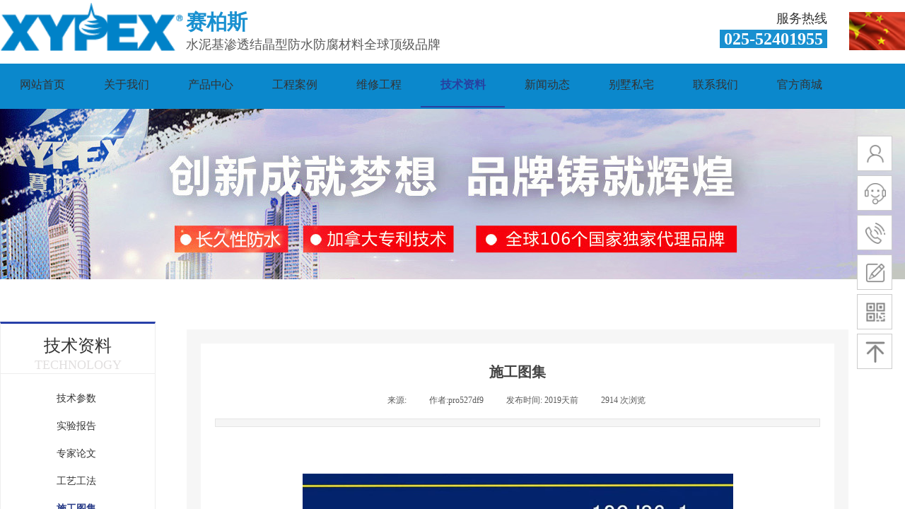

--- FILE ---
content_type: text/html; charset=utf-8
request_url: http://www.xypex-hd.com/page177?article_id=52
body_size: 20979
content:
<!DOCTYPE html PUBLIC "-//W3C//DTD XHTML 1.0 Transitional//EN" "http://www.w3.org/TR/xhtml1/DTD/xhtml1-transitional.dtd">
<html xmlns="http://www.w3.org/1999/xhtml" lang="zh-Hans" >
	<head>
		<meta http-equiv="X-UA-Compatible" content="IE=Edge,chrome=1" />
	<meta name="viewport" content="width=1300" />	<meta http-equiv="Content-Type" content="text/html; charset=utf-8" />
		<meta name="format-detection" content="telephone=no" />
	     <meta http-equiv="Cache-Control" content="no-transform"/> 
     <meta http-equiv="Cache-Control" content="no-siteapp"/>
	<title>施工图集</title>
	<meta name="keywords"  content="赛柏斯,防水堵漏材料" />
	<meta name="description" content="江苏盛和安建筑科技有限公司是加拿大XYPEX化学公司系列产品在华东的授权代理商，负责XYPEX赛柏斯、水泥基渗透结晶型防水堵漏材料系列产品的推广、技术指导、施工，市场维权等事宜。" />
    
                
			<link rel="shortcut icon" href="http://pro527df9.pic41.websiteonline.cn/upload/logo_kbyn.ico" type="image/x-icon" />
	<link rel="Bookmark" href="http://pro527df9.pic41.websiteonline.cn/upload/logo_kbyn.ico" />
		

		<link href="http://static.websiteonline.cn/website/template/default/css/default.css?v=17534100" rel="stylesheet" type="text/css" />
<link href="http://www.xypex-hd.com/template/default/css/font/font.css?v=15750090" rel="stylesheet" type="text/css" />
<link href="http://www.xypex-hd.com/template/default/css/wpassword/iconfont.css?v=17496248" rel="stylesheet" type="text/css" />
<link href="http://static.websiteonline.cn/website/plugin/title/css/title.css?v=17083134" rel="stylesheet" type="text/css" />
<link href="http://static.websiteonline.cn/website/plugin/media/css/media.css?v=14077216" rel="stylesheet" type="text/css" />
<link href="http://static.websiteonline.cn/website/plugin/unslider/css/unslider.css?v=16086236" rel="stylesheet" type="text/css" />
<link href="http://static.websiteonline.cn/website/plugin/article_category/css/article_category.css?v=14077216" rel="stylesheet" type="text/css" />
<link href="http://static.websiteonline.cn/website/plugin/article_detail/css/article_detail.css?v=17387192" rel="stylesheet" type="text/css" />
<link href="http://static.websiteonline.cn/website/plugin/qr_img/css/qr_img.css?v=14077216" rel="stylesheet" type="text/css" />
<link href="http://static.websiteonline.cn/website/plugin/sidebar/css/sidebar.css?v=16860282" rel="stylesheet" type="text/css" />
<style type="text/css">.prop_rotate_angle sup,.prop_rotate_angle .posblk-deg{font-size:11px; color:#CDCDCD; font-weight:normal; font-style:normal; }ins#qiao-wrap{height:0;} #qiao-wrap{display:block;}
</style> 
</head>
<body  >
<input type="hidden" value="4" name="_user_level_val" />
								<script type="text/javascript" language="javascript" src="http://static.websiteonline.cn/website/script/??libsjq.js,jquery.custom.js,jquery.lazyload.js,jquery.rotateutility.js,lab.js,wopop_all.js,jquery.cookie.js,jquery.simplemodal.js,fullcollumn.js,objectFitPolyfill.min.js,ierotate.js,effects/velocity.js,effects/velocity.ui.js,effects/effects.js,fullpagescroll.js,common.js,heightAdapt.js?v=17573096"></script>
<script type="text/javascript" language="javascript" src="http://static.websiteonline.cn/website/plugin/??media/js/init.js,buttons/js/init.js,new_navigation/js/overall.js,new_navigation/styles/hs6/init.js,unslider/js/init.js,article_category/js/overall.js,article_category/styles/vertical_vs7/init.js,new_navigation/styles/hs7/init.js?v=17633678"></script>
	<script type="text/javascript" language="javascript">
    			var webmodel = {};
	        
    wp_pages_global_func($.extend({
        'isedit': '0',
        'islogin': '0',
        'domain': 'pro527df9',
        'p_rooturl': 'http://www.xypex-hd.com',
        'static_rooturl': 'http://static.websiteonline.cn/website',
        'interface_locale': "zh_CN",
        'dev_mode': "0",
        'getsession': ''
    }, {"phpsessionid":"","punyurl":"http:\/\/www.xypex-hd.com","curr_locale":"zh_CN","mscript_name":"","converted":false}));
    
	</script>

<link href="http://www.xypex-hd.com/f5446311a6e3714138958708764b2cfe.cssx" rel="stylesheet" /><div id="page_set_css">
</div><input type="hidden" id="page_id" name="page_id" value="177" rpid="141">
<div id="scroll_container" class="scroll_contain" style="">
	    	<div id="scroll_container_bg" style=";">&nbsp;</div>
<script>
initScrollcontainerHeight();	
</script>
     <div id="overflow_canvas_container">        <div id="canvas" style=" margin: 0 auto;width:1300px;;height:1357px">
    <div id="layer90C24C4B3D28C022337768313B603BBE" class="full_column"  infixed='1'  style="width:1300px;position:absolute;top:0px;height:90px;z-index:102;">
    <div class="full_width " style="position:absolute;height:90px;background-color:#ffffff;background:;">		
    </div>
			<div class="full_content" style="width:1300px; position:absolute;left:0;top:0;margin-left: 0px;;height:90px;">
								<div id="layerA1C053DDCC2E8F3A7064B0325805C721" class="full_column"   fatherid='layer90C24C4B3D28C022337768313B603BBE'  style="width:1300px;position:absolute;top:-3px;height:3px;z-index:116;">
    <div class="full_width " style="position:absolute;height:3px;background-color:#e0061e;background:;">		
    </div>
			<div class="full_content" style="width:1300px; position:absolute;left:0;top:0;margin-left: 0px;;height:3px;">
								                                
                                <div class="fullcontent_opacity" style="width: 100%;height: 100%;position: absolute;left: 0;right: 0;top: 0;display:none;"></div>
			</div>
</div>
<script>
        $(".content_copen").live('click',function(){
        $(this).closest(".full_column").hide();
    });
	var $fullwidth=$('#layerA1C053DDCC2E8F3A7064B0325805C721 .full_width');
	$fullwidth.css({left:0-$('#canvas').offset().left+$('#scroll_container').offset().left-$('#scroll_container').scrollLeft()-$.parseInteger($('#canvas').css("borderLeftWidth")),width:$('#scroll_container_bg').width()});
	$(function () {
				var videoParams={"id":"layerA1C053DDCC2E8F3A7064B0325805C721","bgauto":null,"ctauto":null,"bVideouse":null,"cVideouse":null,"bgvHeight":null,"bgvWidth":null};
		fullcolumn_bgvideo_init_func(videoParams);
                var bgHoverParams={"full":{"hover":null,"opacity":null,"bg":"#e0061e","id":"layerA1C053DDCC2E8F3A7064B0325805C721","bgopacity":null,"zindextopcolorset":""},"full_con":{"hover":null,"opacity":null,"bg":null,"id":"layerA1C053DDCC2E8F3A7064B0325805C721","bgopacity":null}};
		fullcolumn_HoverInit(bgHoverParams);
        });
</script>


<div id='layer93D1FB953CB38ADC81DF2DEA0382DFAF' type='title'  class='cstlayer' style='left: 954px; top: 14px; position: absolute; z-index: 132; width: 216px; height: 63px; '  mid=""  fatherid='layer90C24C4B3D28C022337768313B603BBE'    deg='0'><div class="wp-title_content" style="overflow-wrap: break-word; padding: 0px; border-color: transparent; border-width: 0px; height: 63px; width: 216px; display: block;"><p style="text-align: right;"><span style="color: rgb(51, 51, 51); font-size: 18px; font-family: 微软雅黑;">服务热线</span></p><p style="text-align: right;"><span style="font-size: 24px; color: rgb(255, 255, 255); font-family: 微软雅黑; background-color: rgb(25, 144, 208);"><strong>&nbsp;025-52401955&nbsp;</strong></span></p></div>
<script type="text/javascript">
$(function(){
	$('.wp-title_content').each(function(){
		if($(this).find('div').attr('align')=='justify'){
			$(this).find('div').css({'text-justify':'inter-ideograph','text-align':'justify'});
		}
	})	
})
</script>

</div><script>				 $('#layer93D1FB953CB38ADC81DF2DEA0382DFAF').triggerHandler('layer_ready');</script><div id='layerD1EDA7644AED32C180F92B68D7440C15' type='media'  class='cstlayer' style='left: 0px; top: 1px; position: absolute; z-index: 131; width: 263px; height: 80px; '  mid=""  fatherid='layer90C24C4B3D28C022337768313B603BBE'    deg='0'><script>
create_pc_media_set_pic('layerD1EDA7644AED32C180F92B68D7440C15',false);
</script>
<div class="wp-media_content"  style="overflow: hidden; width: 262px; height: 80px;" type="0">
<div class="img_over"  style='overflow: hidden; border-color: transparent; border-width: 0px; position: relative; width: 262px; height: 80px;'>

<div class="imgloading" style="z-index:100;"> </div>
<img  id="wp-media-image_layerD1EDA7644AED32C180F92B68D7440C15" onerror="set_thumb_layerD1EDA7644AED32C180F92B68D7440C15(this);" onload="set_thumb_layerD1EDA7644AED32C180F92B68D7440C15(this);" class="paragraph_image"  type="zoom" src="http://pro527df9.pic41.websiteonline.cn/upload/xypex-logo-large.png" style="width: 262px; height: auto; top: -2px; left: 0px; position: relative;;" />
</div>

</div>
<script>
(function(){
		layer_media_init_func('layerD1EDA7644AED32C180F92B68D7440C15',{"isedit":false,"has_effects":false});
})()
</script>
</div><script>				 $('#layerD1EDA7644AED32C180F92B68D7440C15').triggerHandler('layer_ready');</script><div id='layerDEF977DC07ED3DFE2861791E479154A9' type='title'  class='cstlayer' style='left: 263px; top: 11px; position: absolute; z-index: 131; width: 365px; height: 66px; display: block; '  mid=""  fatherid='layer90C24C4B3D28C022337768313B603BBE'    deg='0'><div class="wp-title_content" style="overflow-wrap: break-word; padding: 0px; border-color: transparent; border-width: 0px; height: 67px; width: 366px; display: block;"><p><strong><span style="color:#2840A0;font-size:24px;font-family:微软雅黑;"><span style="color:#2840a0;"><span style="color: rgb(25, 144, 208); font-size: 29px;"><span style="color:#1990d0;"><a href="http://www.xypex-hd.com/shop"><span style="color:#1990d0;">赛柏斯</span></a></span></span></span></span></strong></p><p><span style="font-size:18px;color:#333333;font-family:微软雅黑;"><span style="color: rgb(51, 51, 51);"><span style="color:#333333;"><a href="http://www.xypex-hd.com/shop">水泥基渗透结晶型防水防腐材料全球顶级品牌</a></span></span></span></p><a href="http://www.xypex-hd.com/shop">​​</a>​</div>

</div><script>				 $('#layerDEF977DC07ED3DFE2861791E479154A9').triggerHandler('layer_ready');</script><div id='layer8FA612B5055659C066CCF151BB33AADF' type='media'  class='cstlayer' style='left: 1201px; top: 17px; position: absolute; z-index: 132; width: 99px; height: 54px; '  mid=""  fatherid='layer90C24C4B3D28C022337768313B603BBE'    deg='0'><script>
create_pc_media_set_pic('layer8FA612B5055659C066CCF151BB33AADF',false);
</script>
<div class="wp-media_content"  style="overflow: hidden; width: 99px; height: 54px;" type="0">
<div class="img_over"  style='overflow: hidden; border-color: transparent; border-width: 0px; position: relative; width: 99px; height: 54px;'>

<div class="imgloading" style="z-index:100;"> </div>
<img  id="wp-media-image_layer8FA612B5055659C066CCF151BB33AADF" onerror="set_thumb_layer8FA612B5055659C066CCF151BB33AADF(this);" onload="set_thumb_layer8FA612B5055659C066CCF151BB33AADF(this);" class="paragraph_image"  type="zoom" src="http://pro527df9.pic41.websiteonline.cn/upload/china.jpg" style="width: auto; height: 54px; top: 0px; left: -5px; position: relative;;" />
</div>

</div>
<script>
(function(){
		layer_media_init_func('layer8FA612B5055659C066CCF151BB33AADF',{"isedit":false,"has_effects":false});
})()
</script>
</div><script>				 $('#layer8FA612B5055659C066CCF151BB33AADF').triggerHandler('layer_ready');</script>                                
                                <div class="fullcontent_opacity" style="width: 100%;height: 100%;position: absolute;left: 0;right: 0;top: 0;display:none;"></div>
			</div>
</div>
<script>
        $(".content_copen").live('click',function(){
        $(this).closest(".full_column").hide();
    });
	var $fullwidth=$('#layer90C24C4B3D28C022337768313B603BBE .full_width');
	$fullwidth.css({left:0-$('#canvas').offset().left+$('#scroll_container').offset().left-$('#scroll_container').scrollLeft()-$.parseInteger($('#canvas').css("borderLeftWidth")),width:$('#scroll_container_bg').width()});
	$(function () {
				var videoParams={"id":"layer90C24C4B3D28C022337768313B603BBE","bgauto":null,"ctauto":null,"bVideouse":null,"cVideouse":null,"bgvHeight":null,"bgvWidth":null};
		fullcolumn_bgvideo_init_func(videoParams);
                var bgHoverParams={"full":{"hover":null,"opacity":null,"bg":"#ffffff","id":"layer90C24C4B3D28C022337768313B603BBE","bgopacity":null,"zindextopcolorset":""},"full_con":{"hover":null,"opacity":null,"bg":null,"id":"layer90C24C4B3D28C022337768313B603BBE","bgopacity":null}};
		fullcolumn_HoverInit(bgHoverParams);
        });
</script>


<div id="layer20A8633E9FE26911228E88913ADA7CFD" class="full_column"   style="width:1300px;position:absolute;top:87px;height:67px;z-index:101;">
    <div class="full_width " style="position:absolute;height:67px;background-color:#0b88cc;background-image:url('http://pro527df9.pic41.websiteonline.cn/upload/cqpp.png');background-position:center top;background-repeat:repeat-x;background:;">		
    </div>
			<div class="full_content" style="width:1300px; position:absolute;left:0;top:0;margin-left: 0px;;height:67px;">
								<div id='layer9DC3A0E886BB9FC572AFE72C8C4A4CE0' type='title'  class='cstlayer' style='left: 1050px; top: 2px; position: absolute; z-index: 109; width: 150px; height: 64px; '  mid=""  fatherid='layer20A8633E9FE26911228E88913ADA7CFD'    deg='0'><div class="wp-title_content" style="overflow-wrap: break-word; padding: 0px; border-color: transparent; border-width: 0px; height: 64px; width: 150px; display: block;">&nbsp;&nbsp;</div>

</div><script>				 $('#layer9DC3A0E886BB9FC572AFE72C8C4A4CE0').triggerHandler('layer_ready');</script><div id='layer4A62AAF3B4A858B276CC01FC010379E8' type='buttons'  class='cstlayer' style='left: 1069px; top: 11px; position: absolute; z-index: 114; width: 121px; height: 40px; display: block;display:none; '  mid=""  fatherid='layer20A8633E9FE26911228E88913ADA7CFD'    deg='0'><div class="wp-buttons_content" style="padding: 0px; border-color: transparent; border-width: 0px; overflow: hidden; width: 121px; height: 40px; border-style: solid;"><a href="http://www.xypex-hd.com/shop"  class="btnarea button_btndefault-link" style="width:117px;left:0px;top:0px;height:36px;line-height:36px;">
  <span class="button_btndefault-label">官方商城</span>
</a><script type="text/javascript" src="http://static.websiteonline.cn/website/script/usermanagemob/clipboard.js"></script>
<script language="javascript">$('#layer4A62AAF3B4A858B276CC01FC010379E8').layer_ready(function(){
	
			(function(){
	var param={"layerid":"layer4A62AAF3B4A858B276CC01FC010379E8","bgFlag":0,"bhFlag":0};
	layer_buttons_text_display_func(param);
	})();
	
	
			
		
		
			    
    	    
		btnFloat({"ostyle":{"btnarea":"width:117px;left:0px;top:0px;height:36px;line-height:36px;"},"border_radius":"30px 30px 30px 30px","btntext":"\u5b98\u65b9\u5546\u57ce","bgcolor_link":"transparent","border_width":"2","bgcolor_hover":"rgba(212,3,26,1)","bcolor_link":"rgba(212,3,26,1)","bcolor_hover":"rgba(212,3,26,1)","shadow_enable":"hide","txtfont_name":"Microsoft YaHei","txtfont_size":"15","txtbold":"normal","btnlink":{"ctype":"page","options":{"menuid":"131","target":"0"},"address":"http:\/\/website-edit.onlinewebsite.cn\/website\/index.php?_m=wp_frontpage&_a=index&webmtype=pc&id=131&domain=pml5bfa7b&editdomain=www.websitemanage.cn&SessionID=5555e5ef5a8dfedfc2b90504eec4b1ec"},"txtcolor_link":"transparent","btnarea":"width:126px;left:0px;top:0px;height:60px;line-height:60px;"},'layer4A62AAF3B4A858B276CC01FC010379E8')
	});</script>
</div>

</div><script>		         $('#layer4A62AAF3B4A858B276CC01FC010379E8').data('wopop_effects',{"effect":"callout.flash","delay":0,"duration":1.2,"loop":0,"loop_infinite":"0"});				 $('#layer4A62AAF3B4A858B276CC01FC010379E8').triggerHandler('layer_ready');</script><div id='layerDCD576074826EC6ECAFD097B158B67F2' type='new_navigation'  class='cstlayer' style='left: 0px; top: 1px; position: absolute; z-index: 120; width: 1300px; height: 64px; '  mid=""  fatherid='layer20A8633E9FE26911228E88913ADA7CFD'    deg='0'><div class="wp-new_navigation_content" style="border-color: transparent; border-width: 0px; width: 1300px; border-style: solid; padding: 0px; background-color: rgb(11, 136, 204); display: block; overflow: visible; height: auto;;display:block;overflow:hidden;height:0px;" type="0">
<script type="text/javascript"> 
		
	</script>
<div skin="hs6" class="nav1 menu_hs6" ishorizon="1" colorstyle="darkorange" direction="0" more="更多" moreshow="0" morecolor="darkorange" hover="1" hover_scr="0" submethod="0" umenu="0" dmenu="0" sethomeurl="http://www.xypex-hd.com/home" smcenter="0">
		<ul id="nav_layerDCD576074826EC6ECAFD097B158B67F2" class="navigation"  style="width:auto;"  >
		<li style="z-index:2;"  class="wp_subtop"  pid="139" ><a  class="  "  href="http://www.xypex-hd.com">网站首页</a></li><li style="z-index:2;"  class="wp_subtop"  pid="126" ><a  class=" sub "  href="http://www.xypex-hd.com/about">关于我们</a><ul style="z-index:2;"><li style="z-index:3;"  class=""  pid=0 ><a  class="  "  href="http://www.xypex-hd.com/page151">XYPEX简介</a></li><li style="z-index:3;"  class=""  pid=0 ><a  class="  "  href="http://www.xypex-hd.com/page152">公司简介</a></li><li style="z-index:3;"  class=""  pid=0 ><a  class="  "  href="http://www.xypex-hd.com/page153">组织架构</a></li><li style="z-index:3;"  class=""  pid=0 ><a  class="  "  href="http://www.xypex-hd.com/page154">企业文化</a></li><li style="z-index:3;"  class=""  pid=0 ><a  class="  "  href="http://www.xypex-hd.com/page155">技术优势</a></li></ul></li><li style="z-index:2;"  class="wp_subtop"  pid="146" ><a  class=" sub "  href="http://www.xypex-hd.com/page146">产品中心</a><ul style="z-index:2;"><li style="z-index:3;"  class=""  pid=0 ><a  class="  "  href="http://www.xypex-hd.com/page157?product_id=6&menu_id=159">XYPEX掺合剂</a></li><li style="z-index:3;"  class=""  pid=0 ><a  class="  "  href="http://www.xypex-hd.com/page157?product_id=3&menu_id=158">XYPEX浓缩剂</a></li><li style="z-index:3;"  class=""  pid=0 ><a  class="  "  href="http://www.xypex-hd.com/page157?product_id=4&menu_id=160">XYPEX增效剂</a></li><li style="z-index:3;"  class=""  pid=0 ><a  class="  "  href="http://www.xypex-hd.com/page157?product_id=5&menu_id=161">XYPEX堵漏剂</a></li><li style="z-index:3;"  class=""  pid=0 ><a  class="  "  href="http://www.xypex-hd.com/page157?product_id=7&menu_id=162">XYPEX Magmix || 特种修复防水沙浆</a></li></ul></li><li style="z-index:2;"  class="wp_subtop"  pid="147" ><a  class=" sub "  href="http://www.xypex-hd.com/page147">工程案例</a><ul style="z-index:2;"><li style="z-index:3;"  class=""  pid=0 ><a  class=" sub "  href="http://www.xypex-hd.com/page147?article_category=4&menu_id=168">国内部分案例</a><ul style="z-index:3;"><li style="z-index:4;"  class=""  pid=0 ><a  class="  "  href="#?menu_id=191">公共建筑</a></li><li style="z-index:4;"  class=""  pid=0 ><a  class="  "  href="http://www.xypex-hd.com/page164?article_id=15&menu_id=192">住宅小区</a></li><li style="z-index:4;"  class=""  pid=0 ><a  class="  "  href="http://www.xypex-hd.com/page164?article_id=16&menu_id=193">大坝/水利</a></li><li style="z-index:4;"  class=""  pid=0 ><a  class="  "  href="http://www.xypex-hd.com/page164?article_id=17&menu_id=194">桥梁/公路</a></li><li style="z-index:4;"  class=""  pid=0 ><a  class="  "  href="http://www.xypex-hd.com/page164?article_id=18&menu_id=195">地铁/隧道</a></li><li style="z-index:4;"  class=""  pid=0 ><a  class="  "  href="http://www.xypex-hd.com/page164?article_id=19&menu_id=196">海滨/港口</a></li><li style="z-index:4;"  class=""  pid=0 ><a  class="  "  href="http://www.xypex-hd.com/page164?article_id=20&menu_id=197">自来水/污水</a></li><li style="z-index:4;"  class=""  pid=0 ><a  class="  "  href="http://www.xypex-hd.com/page164?article_id=21&menu_id=198">水池/游泳池</a></li><li style="z-index:4;"  class=""  pid=0 ><a  class="  "  href="http://www.xypex-hd.com/page164?article_id=22&menu_id=199">能源/环保</a></li><li style="z-index:4;"  class=""  pid=0 ><a  class="  "  href="http://www.xypex-hd.com/page164?article_id=23&menu_id=200">石油/化工</a></li><li style="z-index:4;"  class=""  pid=0 ><a  class="  "  href="http://www.xypex-hd.com/page164?article_id=24&menu_id=201">医药、食品</a></li><li style="z-index:4;"  class=""  pid=0 ><a  class="  "  href="#?menu_id=202">其他类</a></li></ul></li><li style="z-index:3;"  class=""  pid=0 ><a  class=" sub "  href="http://www.xypex-hd.com/page147?article_category=5&menu_id=169">国外部分案例</a><ul style="z-index:3;"><li style="z-index:4;"  class=""  pid=0 ><a  class="  "  href="http://www.xypex-hd.com/page164?article_id=27&menu_id=205">公共建筑</a></li><li style="z-index:4;"  class=""  pid=0 ><a  class="  "  href="#?menu_id=206">住宅小区</a></li><li style="z-index:4;"  class=""  pid=0 ><a  class="  "  href="http://www.xypex-hd.com/page164?article_id=29&menu_id=207">大坝/水利</a></li><li style="z-index:4;"  class=""  pid=0 ><a  class="  "  href="http://www.xypex-hd.com/page164?article_id=30&menu_id=208">桥梁/公路</a></li><li style="z-index:4;"  class=""  pid=0 ><a  class="  "  href="http://www.xypex-hd.com/page164?article_id=31&menu_id=209">地铁/隧道</a></li><li style="z-index:4;"  class=""  pid=0 ><a  class="  "  href="http://www.xypex-hd.com/page164?article_id=32&menu_id=210">海滨/港口</a></li><li style="z-index:4;"  class=""  pid=0 ><a  class="  "  href="http://www.xypex-hd.com/page164?article_id=33&menu_id=211">自来水/污水</a></li><li style="z-index:4;"  class=""  pid=0 ><a  class="  "  href="http://www.xypex-hd.com/page164?article_id=34&menu_id=212">水池/游泳池</a></li><li style="z-index:4;"  class=""  pid=0 ><a  class="  "  href="http://www.xypex-hd.com/page164?article_id=35&menu_id=213">能源/环保</a></li><li style="z-index:4;"  class=""  pid=0 ><a  class="  "  href="http://www.xypex-hd.com/page164?article_id=36&menu_id=214">石油/化工</a></li><li style="z-index:4;"  class=""  pid=0 ><a  class="  "  href="http://www.xypex-hd.com/page164?article_id=37&menu_id=215">医药/食品</a></li><li style="z-index:4;"  class=""  pid=0 ><a  class="  "  href="http://www.xypex-hd.com/page164?article_id=39&menu_id=216">其他类</a></li></ul></li></ul></li><li style="z-index:2;"  class="wp_subtop"  pid="166" ><a  class=" sub "  href="http://www.xypex-hd.com/page166">维修工程</a><ul style="z-index:2;"><li style="z-index:3;"  class=""  pid=0 ><a  class="  "  href="http://www.xypex-hd.com/page166?article_category=10&menu_id=170">桥梁维修</a></li><li style="z-index:3;"  class=""  pid=0 ><a  class="  "  href="http://www.xypex-hd.com/page166?article_category=11&menu_id=171">隧道维修</a></li><li style="z-index:3;"  class=""  pid=0 ><a  class="  "  href="http://www.xypex-hd.com/page166?article_category=12&menu_id=172">地下室维修</a></li><li style="z-index:3;"  class=""  pid=0 ><a  class="  "  href="http://www.xypex-hd.com/page166?article_category=13&menu_id=173">屋顶维修</a></li><li style="z-index:3;"  class=""  pid=0 ><a  class="  "  href="http://www.xypex-hd.com/page166?article_category=14&menu_id=174">室内维修</a></li><li style="z-index:3;"  class=""  pid=0 ><a  class="  "  href="http://www.xypex-hd.com/page166?article_category=15&menu_id=175">家庭维修</a></li></ul></li><li style="z-index:2;"  class="wp_subtop"  pid="141" ><a  class=" sub "  href="http://www.xypex-hd.com/solution">技术资料</a><ul style="z-index:2;"><li style="z-index:3;"  class=""  pid=0 ><a  class="  "  href="http://www.xypex-hd.com/solution?article_category=16&menu_id=178">技术参数</a></li><li style="z-index:3;"  class=""  pid=0 ><a  class="  "  href="http://www.xypex-hd.com/solution?article_category=17&menu_id=179">实验报告</a></li><li style="z-index:3;"  class=""  pid=0 ><a  class="  "  href="http://www.xypex-hd.com/solution?article_category=18&menu_id=180">专家论文</a></li><li style="z-index:3;"  class=""  pid=0 ><a  class="  "  href="http://www.xypex-hd.com/solution?article_category=19&menu_id=181">工艺工法</a></li><li style="z-index:3;"  class=""  pid=0 ><a  class="  "  href="http://www.xypex-hd.com/solution?article_category=20&menu_id=182">施工图集</a></li><li style="z-index:3;"  class=""  pid=0 ><a  class="  "  href="http://www.xypex-hd.com/solution?article_category=21&menu_id=183">技术问答</a></li><li style="z-index:3;"  class=""  pid=0 ><a  class="  "  href="http://www.xypex-hd.com/solution?article_category=22&menu_id=184">用户反馈</a></li><li style="z-index:3;"  class=""  pid=0 ><a  class="  "  href="http://www.xypex-hd.com/page217">解决方案</a></li></ul></li><li style="z-index:2;"  class="wp_subtop"  pid="142" ><a  class=" sub "  href="http://www.xypex-hd.com/news">新闻动态</a><ul style="z-index:2;"><li style="z-index:3;"  class=""  pid=0 ><a  class="  "  href="http://www.xypex-hd.com/news?article_category=2&menu_id=186">行业动态</a></li><li style="z-index:3;"  class=""  pid=0 ><a  class="  "  href="http://www.xypex-hd.com/news?article_category=9&menu_id=187">公司动态</a></li><li style="z-index:3;"  class=""  pid=0 ><a  class="  "  href="http://www.xypex-hd.com/news?article_category=1&menu_id=188">新闻动态</a></li></ul></li><li style="z-index:2;"  class="wp_subtop"  pid="148" ><a  class="  "  href="http://www.xypex-hd.com/page148">别墅私宅</a></li><li style="z-index:2;"  class="wp_subtop"  pid="149" ><a  class="  "  href="http://www.xypex-hd.com/page149">联系我们</a></li><li style="z-index:2;"  class="wp_subtop"  pid="131" ><a  class="  "  href="http://www.xypex-hd.com/shop">官方商城</a></li>	</ul>
</div>

<script type="text/javascript"> 
				$("#layerDCD576074826EC6ECAFD097B158B67F2").data("datasty_", '@charset "utf-8";  #nav_layerDCD576074826EC6ECAFD097B158B67F2,#nav_layerDCD576074826EC6ECAFD097B158B67F2 ul,#nav_layerDCD576074826EC6ECAFD097B158B67F2 li{list-style-type:none; margin:0px; padding:0px; border:thin none;}  #nav_layerDCD576074826EC6ECAFD097B158B67F2 { position:relative;padding-left:20px;background-image:url(http://static.websiteonline.cn/website/plugin/new_navigation/styles/hs6/menu6_bg.jpg);background-repeat:repeat;background-position:top left;background-color:transparent;height:42px;-moz-border-radius:5px; -webkit-border-radius:5px; border-radius:5px;behavior: url(script/pie.htc);}  #nav_layerDCD576074826EC6ECAFD097B158B67F2 li.wp_subtop{padding-left:5px;padding-right:5px;text-align:center;height:42px;line-height:42px;position: relative; float:left; width:120px; padding-bottom:0px;background-image:url(http://static.websiteonline.cn/website/plugin/new_navigation/styles/hs6/menu6_line.jpg);background-color:transparent;background-repeat:no-repeat;background-position:top right;}  #nav_layerDCD576074826EC6ECAFD097B158B67F2 li.wp_subtop:hover{height:42px;line-height:42px;width:120px;text-align:center;background-image:url(http://static.websiteonline.cn/website/plugin/new_navigation/styles/hs6/menu6_hover.jpg);background-repeat:repeat-x;background-color:transparent;background-position:top left;}  #nav_layerDCD576074826EC6ECAFD097B158B67F2 li.wp_subtop>a{white-space:nowrap;font-style:normal;font-weight:normal;font-family:arial;font-size:12px;display:block; padding:0px; color:#ffffff; text-align:center; text-decoration: none;overflow:hidden;}  #nav_layerDCD576074826EC6ECAFD097B158B67F2 li.wp_subtop>a:hover{color:#fff; text-decoration: none;font-size:12px;font-style:normal;font-weight:normal;font-family:arial;color:#ffffff;text-align:center;}  #nav_layerDCD576074826EC6ECAFD097B158B67F2 ul {position:absolute;left:0px;display:none; background-color:transparent;margin-left:0px;}  #nav_layerDCD576074826EC6ECAFD097B158B67F2 ul li {padding-left:5px;padding-right:5px;text-align:center;position:relative; float: left;padding-bottom:0px;background-image:none;background-color:#fc6701;height:25px;line-height:25px;background-position:top left;background-repeat:repeat;}  #nav_layerDCD576074826EC6ECAFD097B158B67F2 ul li:hover{text-align:center;background-image:none; background-color:#dc3200;width:120px;height:25px;line-height:25px;background-position:top left;background-repeat:repeat;}  #nav_layerDCD576074826EC6ECAFD097B158B67F2 ul li a {text-align:center;color:#fff;font-size:12px;font-family:arial;font-style:normal;font-weight:normal;white-space:nowrap;display:block;}  #nav_layerDCD576074826EC6ECAFD097B158B67F2 ul li a:hover{ color:#fff;font-size:12px;font-family:arial;text-align:center;font-style:normal;font-weight:normal;}  #nav_layerDCD576074826EC6ECAFD097B158B67F2 ul ul {position: absolute; margin-left: 120px; margin-top: -25px;display: none; }');
		$("#layerDCD576074826EC6ECAFD097B158B67F2").data("datastys_", '#nav_layerDCD576074826EC6ECAFD097B158B67F2{background-color:transparent;} #nav_layerDCD576074826EC6ECAFD097B158B67F2{background-image:url(http://static.websiteonline.cn/website/plugin/new_navigation/view/images/png_bg.png);} #nav_layerDCD576074826EC6ECAFD097B158B67F2{height:64px;} #nav_layerDCD576074826EC6ECAFD097B158B67F2 li.wp_subtop{line-height:64px;}  #nav_layerDCD576074826EC6ECAFD097B158B67F2 li.wp_subtop{height:64px;} #nav_layerDCD576074826EC6ECAFD097B158B67F2 li.wp_subtop>a{color:#333333;} #nav_layerDCD576074826EC6ECAFD097B158B67F2 li.wp_subtop>a{font-family:Microsoft YaHei;} #nav_layerDCD576074826EC6ECAFD097B158B67F2 li.wp_subtop{border-radius:0px;behavior: url(script/pie.htc);} #nav_layerDCD576074826EC6ECAFD097B158B67F2 li.wp_subtop{background-image:url(http://static.websiteonline.cn/website/plugin/new_navigation/view/images/png_bg.png);} #nav_layerDCD576074826EC6ECAFD097B158B67F2 li.wp_subtop{background-color:transparent;} #nav_layerDCD576074826EC6ECAFD097B158B67F2 li.wp_subtop:hover{line-height:64px;} #nav_layerDCD576074826EC6ECAFD097B158B67F2 li.wp_subtop:hover{height:64px;}   #nav_layerDCD576074826EC6ECAFD097B158B67F2 li.wp_subtop>a:hover{font-family:Microsoft YaHei;}   #nav_layerDCD576074826EC6ECAFD097B158B67F2 li.wp_subtop>a:hover{color:#2840a0;} #nav_layerDCD576074826EC6ECAFD097B158B67F2 li.wp_subtop>a:hover{font-weight:bold;}  #nav_layerDCD576074826EC6ECAFD097B158B67F2 li.wp_subtop:hover{background-position:bottom center;}  #nav_layerDCD576074826EC6ECAFD097B158B67F2 li.wp_subtop:hover{background-repeat:repeat-x;}   #nav_layerDCD576074826EC6ECAFD097B158B67F2 ul li{height:40px;} #nav_layerDCD576074826EC6ECAFD097B158B67F2 ul li{line-height:40px;} #nav_layerDCD576074826EC6ECAFD097B158B67F2 ul li:hover{height:40px;} #nav_layerDCD576074826EC6ECAFD097B158B67F2 ul li:hover{line-height:40px;} #nav_layerDCD576074826EC6ECAFD097B158B67F2 ul li a:hover{font-family:Microsoft YaHei;} #nav_layerDCD576074826EC6ECAFD097B158B67F2 ul li a{font-family:Microsoft YaHei;}    #nav_layerDCD576074826EC6ECAFD097B158B67F2 li.wp_subtop:hover{background-color:transparent;} #nav_layerDCD576074826EC6ECAFD097B158B67F2 ul li{background:none;} #nav_layerDCD576074826EC6ECAFD097B158B67F2 ul li{background-color:transparent;} #nav_layerDCD576074826EC6ECAFD097B158B67F2 ul li{background-image:url("http://pro527df9.pic41.websiteonline.cn/upload/6x7s.png");} #nav_layerDCD576074826EC6ECAFD097B158B67F2 li.wp_subtop:hover{background-image:url("http://pro527df9.pic41.websiteonline.cn/upload/cdp4.png");} #nav_layerDCD576074826EC6ECAFD097B158B67F2 ul li:hover{background-color:#2840a0;}                #nav_layerDCD576074826EC6ECAFD097B158B67F2 li.wp_subtop{width:109px;} #nav_layerDCD576074826EC6ECAFD097B158B67F2 li.wp_subtop:hover{width:109px;} #nav_layerDCD576074826EC6ECAFD097B158B67F2 li.wp_subtop>a{font-size:16px;} #nav_layerDCD576074826EC6ECAFD097B158B67F2 li.wp_subtop>a:hover{font-size:16px;}');
	
		</script>

<script type="text/javascript">
function wp_get_navstyle(layer_id,key){
		var navStyle = $.trim($("#"+layer_id).data(key));
		return navStyle;	
	
}	
richtxt('layerDCD576074826EC6ECAFD097B158B67F2');
</script><script type="text/javascript">
layer_new_navigation_hs6_func({"isedit":false,"layer_id":"layerDCD576074826EC6ECAFD097B158B67F2","menustyle":"hs6"});

</script></div>
<script type="text/javascript">
 $(function(){
	layer_new_navigation_content_func({"isedit":false,"layer_id":"layerDCD576074826EC6ECAFD097B158B67F2","menustyle":"hs6","addopts":{"padding-left":"0"}});
});
</script>

</div><script>				 $('#layerDCD576074826EC6ECAFD097B158B67F2').triggerHandler('layer_ready');</script>                                
                                <div class="fullcontent_opacity" style="width: 100%;height: 100%;position: absolute;left: 0;right: 0;top: 0;display:none;"></div>
			</div>
</div>
<script>
        $(".content_copen").live('click',function(){
        $(this).closest(".full_column").hide();
    });
	var $fullwidth=$('#layer20A8633E9FE26911228E88913ADA7CFD .full_width');
	$fullwidth.css({left:0-$('#canvas').offset().left+$('#scroll_container').offset().left-$('#scroll_container').scrollLeft()-$.parseInteger($('#canvas').css("borderLeftWidth")),width:$('#scroll_container_bg').width()});
	$(function () {
				var videoParams={"id":"layer20A8633E9FE26911228E88913ADA7CFD","bgauto":null,"ctauto":null,"bVideouse":null,"cVideouse":null,"bgvHeight":null,"bgvWidth":null};
		fullcolumn_bgvideo_init_func(videoParams);
                var bgHoverParams={"full":{"hover":null,"opacity":null,"bg":"#0b88cc","id":"layer20A8633E9FE26911228E88913ADA7CFD","bgopacity":null,"zindextopcolorset":""},"full_con":{"hover":null,"opacity":null,"bg":null,"id":"layer20A8633E9FE26911228E88913ADA7CFD","bgopacity":null}};
		fullcolumn_HoverInit(bgHoverParams);
        });
</script>


<div id='layer3AB66731C9DD2CB8D1ADAEA8D39DA8C4' type='unslider'  class='cstlayer' style='left: 0px; top: 153px; position: absolute; z-index: 100; width: 1200px; height: 242px; '  mid=""    deg='0'><style>
#layer3AB66731C9DD2CB8D1ADAEA8D39DA8C4html5zoo-1{
	margin:0 auto;
}
</style>
<div id="layer3AB66731C9DD2CB8D1ADAEA8D39DA8C4_content" class="wp-unslider_content" style="overflow: hidden; border: none; left: -87px; width: 1375px; height: 242px; position: absolute;">
<script type="text/javascript">
	 
</script>

<!-- loop star -->
<div id="layer3AB66731C9DD2CB8D1ADAEA8D39DA8C4html5zoo-1">
    <ul class="html5zoo-slides" style="display:none;">
  
        <li><img  src="http://pro527df9.pic41.websiteonline.cn/upload/pobk.jpg" class="html5lightbox" /></a></li>
    </ul>
</div>
<!-- loop end -->

<script language="javascript">
(function(){
		var layerparams={"layerid":"layer3AB66731C9DD2CB8D1ADAEA8D39DA8C4","pstyle":"none","plborder_size":"0","interval":5000,"autoplays":"true","title_size":"40","title_family":"SimSun","title_color":"#FFFFFF","easing":"all","show_title":"0","show_nav":"0","navigation_style":"01","navbg_hover_color":"#660000","nav_margin_bottom_size":"25","nav_arrow":"1","arrow_left":"template\/default\/images\/left_arrow.png","arrow_right":"template\/default\/images\/right_arrow.png","nav_margin_left_size":"25","nav_margin_right_size":"25","skin":"01","default_show":"1","hover_show":"0","pauseonmouseover":"1","nav_arrow_w_size":"32","nav_arrow_h_size":"32","iconstyle":"01","nav_height_size":"2","wsize":null,"editMode":false,"unslideradapt":null};
	layer_unslider_init_func(layerparams);
})()  
</script>
</div>
</div><script>				 $('#layer3AB66731C9DD2CB8D1ADAEA8D39DA8C4').triggerHandler('layer_ready');</script><div id='layer5D80D5C7B8190FAE75B9C8EE354FD9F1' type='box'  class='cstlayer' style='left: 0px; top: 455px; position: absolute; z-index: 104; width: 220px; height: 408px; '  mid=""    deg='0'><div class="wp-box_content drop_box" style="overflow-wrap: break-word; padding: 0px; border-color: rgb(40, 64, 169) rgb(238, 238, 238) rgb(238, 238, 238); border-width: 3px 1px 1px; height: 404px; background-color: transparent; width: 218px; border-style: solid;">
    <div id='layer9675AC0E163025BDD60BB8620E4EA092' type='article_category'  class='cstlayer' style='left: 14px; top: 89px; position: absolute; z-index: 124; width: 192px; height: 313px; '  mid=""  fatherid='layer5D80D5C7B8190FAE75B9C8EE354FD9F1'    deg='0'><div class="wp-article_category_content" id="wp-atype_layer9675AC0E163025BDD60BB8620E4EA092" style="border-color: transparent; border-width: 0px; width: 192px; height: 313px;">
<script type="text/javascript"> 
    var jeditMode = 1,jlayerid='layer9675AC0E163025BDD60BB8620E4EA092';
		
	        jeditMode = 0;
		$("#layer9675AC0E163025BDD60BB8620E4EA092").data("datasty_", '@charset "utf-8";  #nav_layer9675AC0E163025BDD60BB8620E4EA092,#nav_layer9675AC0E163025BDD60BB8620E4EA092 ul,#nav_layer9675AC0E163025BDD60BB8620E4EA092 li{list-style-type:none;margin:0;padding:0;border:thin none;}  #nav_layer9675AC0E163025BDD60BB8620E4EA092{position:relative;width:192px;background-image:url(http://static.websiteonline.cn/website/plugin/article_category/view/images/png_bg.png);background-repeat:no-repeat;background-position:bottom left;background-color:transparent;}  #nav_layer9675AC0E163025BDD60BB8620E4EA092 li.wp_subtop{border-bottom:1px solid #d0d0d0;float:left;clear:left;padding-left:10px;padding-right:4px;padding-bottom:0;z-index:1000;position:relative;width:178px;height:39px;line-height:39px;background-image:url(http://static.websiteonline.cn/website/plugin/article_category/styles/vertical_vs7/h23_03_z96R.jpg);background-repeat:repeat-x;background-position:top left;background-color:transparent;text-align:left;}  #nav_layer9675AC0E163025BDD60BB8620E4EA092 li.wp_subtop:hover{text-align:left;padding-left:10px;padding-right:4px;height:39px;line-height:39px;background-image:url(http://static.websiteonline.cn/website/plugin/article_category/styles/vertical_vs7/h22_05_6DT2.jpg);background-repeat:repeat-x;background-position:top left;background-color:transparent;}  #nav_layer9675AC0E163025BDD60BB8620E4EA092 li.wp_subtop>a{white-space: nowrap;display:block;padding:0;text-decoration:none;overflow:hidden;font-size:14px;font-family:arial;color:#333;text-align:left;font-weight:normal;font-style:normal;}  #nav_layer9675AC0E163025BDD60BB8620E4EA092 li.wp_subtop>a:hover{text-decoration:none;font-size:14px;font-family:arial;color:#333;text-align:left;font-weight:normal;font-style:normal;}  #nav_layer9675AC0E163025BDD60BB8620E4EA092 ul{border:1px solid #d0d0d0;position:absolute;display:none;left:0;padding-top:10px;padding-bottom:10px;background-image:url(http://static.websiteonline.cn/website/plugin/article_category/view/images/png_bg.png);}  #nav_layer9675AC0E163025BDD60BB8620E4EA092 ul li{padding-left:10px;padding-right:10px;margin-top:1px;text-align:center;position:relative;height:33px;line-height:33px;background-image:url(http://static.websiteonline.cn/website/plugin/article_category/view/images/png_bg.png);background-repeat:repeat-x;background-position:top left;background-color:transparent;}  #nav_layer9675AC0E163025BDD60BB8620E4EA092 ul li:hover{text-align:center;height:33px;line-height:33px;background-image:url(http://static.websiteonline.cn/website/plugin/article_category/view/images/png_bg.png);background-repeat:repeat-x;background-position:top left;background-color:#f1f1f1;}  #nav_layer9675AC0E163025BDD60BB8620E4EA092 ul li a{border-bottom:1px solid #d0d0d0;padding-left:10px;padding-right:10px;min-width:80px;white-space:nowrap;overflow:hidden;display:block;font-size:12px;font-family:arial;color:#666;text-align:center;font-weight:normal;font-style:normal;}  #nav_layer9675AC0E163025BDD60BB8620E4EA092 ul li a:hover{text-align:center;font-size:12px;font-family:arial;color:#333;font-weight:normal;font-style:normal;}  #nav_layer9675AC0E163025BDD60BB8620E4EA092 ul ul{background-image:url(http://static.websiteonline.cn/website/plugin/article_category/view/images/png_bg.png);}  #nav_layer9675AC0E163025BDD60BB8620E4EA092 span.sub1{padding-right:10px;}');
		$("#layer9675AC0E163025BDD60BB8620E4EA092").data("datastys_", '#nav_layer9675AC0E163025BDD60BB8620E4EA092 li.wp_subtop{background-image:url(http://static.websiteonline.cn/website/plugin/article_category/view/images/png_bg.png);}#nav_layer9675AC0E163025BDD60BB8620E4EA092 li.wp_subtop{background-color:transparent;}#nav_layer9675AC0E163025BDD60BB8620E4EA092 li.wp_subtop>a{font-family:Microsoft YaHei;}#nav_layer9675AC0E163025BDD60BB8620E4EA092 li.wp_subtop{text-align:center;}#nav_layer9675AC0E163025BDD60BB8620E4EA092 li.wp_subtop>a{text-align:center;}#nav_layer9675AC0E163025BDD60BB8620E4EA092 li.wp_subtop>a:hover{font-family:Microsoft YaHei;}#nav_layer9675AC0E163025BDD60BB8620E4EA092 li.wp_subtop:hover{text-align:center;}#nav_layer9675AC0E163025BDD60BB8620E4EA092 li.wp_subtop>a:hover{text-align:center;}#nav_layer9675AC0E163025BDD60BB8620E4EA092 li.wp_subtop:hover{background-image:url(http://static.websiteonline.cn/website/plugin/article_category/view/images/png_bg.png);}#nav_layer9675AC0E163025BDD60BB8620E4EA092 li.wp_subtop:hover{background-color:transparent;}#nav_layer9675AC0E163025BDD60BB8620E4EA092 li.wp_subtop>a:hover{color:#2a3d89;}#nav_layer9675AC0E163025BDD60BB8620E4EA092 li.wp_subtop>a:hover{font-weight:bold;}');
		$("#layer9675AC0E163025BDD60BB8620E4EA092").data("jeditMode",jeditMode);
</script>
<div skin="vertical_vs7" class="nav1 menu_vertical_vs7" ishorizon="" colorstyle="beige" direction="0" more="更多" moreshow="1" morecolor="darkorange" hover="1" hover_set="" art_cateid=""
subopen="0" submethod="0"
>
	  <ul id="nav_layer9675AC0E163025BDD60BB8620E4EA092" class="navigation" ><li style="z-index:2;"  class="wp_subtop"  pid="16" ><a class="  " href="http://www.xypex-hd.com/page217?article_category=16"   >技术参数</a></li><li style="z-index:2;"  class="wp_subtop"  pid="17" ><a class="  " href="http://www.xypex-hd.com/page217?article_category=17"   >实验报告</a></li><li style="z-index:2;"  class="wp_subtop"  pid="18" ><a class="  " href="http://www.xypex-hd.com/page217?article_category=18"   >专家论文</a></li><li style="z-index:2;"  class="wp_subtop"  pid="19" ><a class="  " href="http://www.xypex-hd.com/page217?article_category=19"   >工艺工法</a></li><li style="z-index:2;"  class="wp_subtop"  pid="20" ><a class="  " href="http://www.xypex-hd.com/page217?article_category=20"   >施工图集</a></li><li style="z-index:2;"  class="wp_subtop"  pid="21" ><a class="  " href="http://www.xypex-hd.com/page217?article_category=21"   >技术问答</a></li><li style="z-index:2;"  class="wp_subtop"  pid="22" ><a class="  " href="http://www.xypex-hd.com/page217?article_category=22"   >用户反馈</a></li><li style="z-index:2;"  class="wp_subtop"  pid="24" ><a class="  " href="http://www.xypex-hd.com/page217?article_category=24"   >解决方案</a></li></ul>
   <div class="default_pid" style="display:none; width:0px; height:0px;">20</div>
 </div> 
 
</div>
<script type="text/javascript">
layer_article_category_vertical_vs7_func({
	"layer_id": 'layer9675AC0E163025BDD60BB8620E4EA092',
	"menustyle": 'vertical_vs7',
	"editmode": parseInt('0')
});
</script>





<script>	
    var $skin=$("#layer9675AC0E163025BDD60BB8620E4EA092").find('.nav1');
    if($skin.attr('skin')=='vertical_vs10_1' && $skin.attr('subopen')=='1'){
        $('#nav_'+'layer9675AC0E163025BDD60BB8620E4EA092'+' .wp_subtop >ul.subse').css("display",'block');
        var menul=$('#layer9675AC0E163025BDD60BB8620E4EA092').find('ul.navigation'),off_height=parseInt(menul.outerHeight(true)), manli_height=0;
        $.each(menul.find('ul.subse'),function(){
            manli_height+=parseInt($(this).height());
        });
        off_height=off_height-manli_height;
        var input_height='<input type="hidden" id="input_height" value="'+off_height+'" />';
        $('#layer9675AC0E163025BDD60BB8620E4EA092').find('ul.navigation').append(input_height);
    }

(function(){
        var layer_id='layer9675AC0E163025BDD60BB8620E4EA092';
        var menustyle='vertical_vs7';
        var contentfunc=function(){
            if($("#"+layer_id).is(':visible')){
                    $("#"+layer_id).find('.wp-article_category_content').each(function(){
                      var wid = $(this).width();
                      var liwid = $(this).find('li:eq(0)');
                      var lipadd = parseInt(liwid.css('padding-right'))+parseInt(liwid.css('padding-left'));
                      if ($.inArray(menustyle, ['hs7','hs9','hs11','hs12']) != -1) {
                          var bwidth = parseInt(liwid.css("borderRightWidth") || '0');
                          if(bwidth > 0) $('li.wp_subtop', this).width(function(i, h){return h - bwidth - 1});
                      }
                      if(parseInt(liwid.width())>(wid-lipadd)){
                        $(this).find('li.wp_subtop').css('width',wid-lipadd);
                      }
                    });
             }else{
                     setTimeout(contentfunc,60);
             }
        }
	contentfunc();
})()
$(function(){
		});
</script>

</div><script>				 $('#layer9675AC0E163025BDD60BB8620E4EA092').triggerHandler('layer_ready');</script><div id='layerA65AA67681EC95F3FA32F06AD941A0B3' type='title'  class='cstlayer' style='left: 0px; top: 18px; position: absolute; z-index: 104; width: 220px; height: 56px; '  mid=""  fatherid='layer5D80D5C7B8190FAE75B9C8EE354FD9F1'    deg='0'><div class="wp-title_content" style="overflow-wrap: break-word; padding: 0px; border-color: transparent transparent rgb(238, 238, 238); border-width: 0px 0px 1px; height: 55px; width: 220px; display: block; border-style: solid;"><p style="text-align: center;"><font color="#333333" face="微软雅黑"><span style="font-size: 24px;">技术资料</span></font></p><p style="color: rgb(90, 90, 90); font-family: Arial, 宋体, Helvetica, sans-serif, Verdana; font-size: 12px; text-align: center;"><span style="color: rgb(225, 223, 223); font-size: 18px; line-height: 120%;"><font face="微软雅黑">TECHNOLOGY</font></span></p></div>

</div><script>				 $('#layerA65AA67681EC95F3FA32F06AD941A0B3').triggerHandler('layer_ready');</script>    
</div>
</div><script>				 $('#layer5D80D5C7B8190FAE75B9C8EE354FD9F1').triggerHandler('layer_ready');</script><div id='layerC84B260EA7758F50760232C8062C1C95' type='article_detail'  class='cstlayer' style='left: 264px; top: 466px; position: absolute; z-index: 101; width: 936px; height: 777px; '  mid=""    deg='0'><div class="wp-article_detail_content" style="border-color: rgb(246, 246, 246); border-width: 20px; overflow: hidden; width: 856px; height: 697px; border-style: solid; padding: 20px;">
<script type="text/javascript">
</script>
 
<style>
.wp-article_detail_content .artview_info{ text-align:center; margin:0 auto; padding:10px 0 15px; line-height:21px; overflow:hidden;}
.wp-article_detail_content .detail_head_title{ float:left; display:inner_block; }
.wp-article_detail_content .sourcedata{ text-align:center; margin:0 auto;  line-height:21px; }
.wp-article_detail_content .text-source-left01{ float:left; color:transparent; padding:0 15px; display:inner_block; }
.wp-article_detail_content .text-source-left02{  float:left; text-align:left;   padding-right:8px; display:inner_block;}
.wp-article_detail_content .up_arrow{ background-image:url(http://static.websiteonline.cn/website/plugin/tb_product_detail/styles/defaultn/images/sitestar_productdetailspage_up_arrow.png); background-repeat:no-repeat; width:11px; height:10px; display:block; float:left; background-color:#c2c2c2; margin-right:8px; margin-top:8px;}
.wp-article_detail_content .down_arrow{ background-image:url(http://static.websiteonline.cn/website/plugin/tb_product_detail/styles/defaultn/images/sitestar_productdetailspage_down_arrow.png); background-repeat:no-repeat; width:11px; height:10px; display:block; float:left; background-color:#C2C2C2; margin-right:8px; margin-top:8px;}
.wp-article_detail_content .down_arrow_textover{ color:#048bcd;}
.wp-article_detail_content .up_arrow_textover{ color:#727272;}
.wp-article_detail_content .shareshow{ display:none; }
.wp-article_detail_content .artview_content .artview_detail img:not([width]){max-width:100%;}
</style>
	<div class="artdetail_title" style="display:block;font-family:Microsoft YaHei;font-size:20px;color:#434343;font-weight:bold;text-decoration:none;">施工图集</div>

	
	<div class="artview_info" style="display:block;font-family:SimSun;font-size:12px;color:#5A5A5A;font-weight:normal;text-decoration:none;">
		<div class="sourcedata">
	<span class="detail_head_title org_txt_span"><span class="org_txt">来源:</span></span>
	<span class="text-source-left01">|</span>
	<span class="detail_head_title aut_txt_span"><span class="aut_txt">作者:</span>pro527df9</span>
	<span class="text-source-left01">|</span>
	<span class="detail_head_title pub_txt_span"><span class="pub_txt">发布时间: </span>2019天前</span>
	<span class="text-source-left01">|</span>
	<span class="detail_head_title times_txt_span">2914 <span class="times_txt">次浏览</span></span>

<style>
.wp-article_detail_content .bdsharebuttonbox a{ margin:3px;}
.wp-article_detail_content .editshaimg{ margin:3px;}
.bdsharebuttonbox.bshare-custom a.wpshare-sinaminiblog {    background: url("http://static.websiteonline.cn/website/plugin/article_detail/view/images/sha_tsinaa.png");}
.bdsharebuttonbox.bshare-custom a.wpshare-sinaminiblog:hover {     background-image: url("http://static.websiteonline.cn/website/plugin/article_detail/view/images/sha_tsina.png");}
.bdsharebuttonbox.bshare-custom a.wpshare-qqim {    background-image: url("http://static.websiteonline.cn/website/plugin/article_detail/view/images/sha_sqqa.png");}
.bdsharebuttonbox.bshare-custom a.wpshare-qqim:hover {     background-image: url("http://static.websiteonline.cn/website/plugin/article_detail/view/images/sha_sqq.png");}
.bdsharebuttonbox.bshare-custom a.wpshare-weixin {    background-image: url("http://static.websiteonline.cn/website/plugin/article_detail/view/images/sha_weixina.png");}
.bdsharebuttonbox.bshare-custom a.wpshare-weixin:hover {     background-image: url("http://static.websiteonline.cn/website/plugin/article_detail/view/images/sha_weixin.png");}
.bdsharebuttonbox.bshare-custom a.wpshare-twitter {    background-image: url("http://static.websiteonline.cn/website/plugin/article_detail/view/images/sha_twittera.png");}
.bdsharebuttonbox.bshare-custom a.wpshare-twitter:hover {     background-image: url("http://static.websiteonline.cn/website/plugin/article_detail/view/images/sha_twitter.png");}
.bdsharebuttonbox.bshare-custom a.wpshare-facebook {    background-image: url("http://static.websiteonline.cn/website/plugin/article_detail/view/images/sha_facebooka.png");}
.bdsharebuttonbox.bshare-custom a.wpshare-facebook:hover {     background-image: url("http://static.websiteonline.cn/website/plugin/article_detail/view/images/sha_facebook.png");}

.bdsharebuttonbox a.bds_tqq_a {    background-image: url("http://static.websiteonline.cn/website/plugin/article_detail/view/images/sha_tqqa.png");}
.bdsharebuttonbox a.bds_tqq_a:hover {     background-image: url("http://static.websiteonline.cn/website/plugin/article_detail/view/images/sha_tqq.png");}
.bdsharebuttonbox.bshare-custom a.wpshare-qzone {    background: url("http://static.websiteonline.cn/website/plugin/article_detail/view/images/sha_qzonea.png");}
.bdsharebuttonbox.bshare-custom a.wpshare-qzone:hover {     background-image: url("http://static.websiteonline.cn/website/plugin/article_detail/view/images/sha_qzone.png");}
.bdsharebuttonbox a.bds_bdhome_a {    background-image: url("http://static.websiteonline.cn/website/plugin/article_detail/view/images/sha_bdhomea.png");}
.bdsharebuttonbox a.bds_bdhome_a:hover {     background-image: url("http://static.websiteonline.cn/website/plugin/article_detail/view/images/sha_bdhome.png");}

.bdsharebuttonbox.bshare-custom a.bshare-douban {    background: url("http://static.websiteonline.cn/website/plugin/article_detail/view/images/sha_doubana.png");}
.bdsharebuttonbox.bshare-custom a.bshare-douban:hover {     background-image: url("http://static.websiteonline.cn/website/plugin/article_detail/view/images/sha_douban.png");}
.bdsharebuttonbox a.bds_kaixin001_a {    background-image: url("http://static.websiteonline.cn/website/plugin/article_detail/view/images/sha_kaixin001a.png");}
.bdsharebuttonbox a.bds_kaixin001_a:hover {     background-image: url("http://static.websiteonline.cn/website/plugin/article_detail/view/images/sha_kaixin001.png");}
.wp-article_detail_content .bdsharebuttonbox img{float:left;}
.shareshow a{display: block;height:16px;padding-left:17px; width:auto;background-repeat: no-repeat;float:left;}
</style>
	<span class="text-source-left01 shareshow">|</span>
	 <span class="detail_head_title shareshow">分享到: </span>
	 <div class="bdsharebuttonbox shareshow bshare-custom">
		
	</div>
			</div>
	</div>
		<div class="artview_intro" style="display:block;font-family:SimSun;font-size:12px;color:#868686;font-weight:normal;text-decoration:none;line-height:12px;background:#F5F5F5;border-style:solid solid solid solid;border-color:#E5E5E5 #E5E5E5 #E5E5E5 #E5E5E5;border-width:1px 1px 1px 1px;">
		</div>
	
	<div class="artview_content" style="display:block;font-family:Microsoft YaHei;font-size:14px;color:#5A5A5A;font-weight:normal;text-decoration:none;">

		<div class="artview_detail" setsid="article52">
			<br />
<br />
<div style="text-align: justify;">
</div>
<div style="text-align: center;">
	<img src="http://pro527df9.pic41.websiteonline.cn/upload/u01b.png" alt="" style="padding-right: 0px;" />
</div>
<br />
<img src="http://pro527df9.pic41.websiteonline.cn/upload/5oce.jpg" alt="" style="padding-right: 0px;" /><br />
<img src="http://pro527df9.pic41.websiteonline.cn/upload/4nk4.jpg" alt="" style="padding-right: 0px;" /><img src="http://pro527df9.pic41.websiteonline.cn/upload/acwk.jpg" alt="" style="padding-right: 0px;" /><img src="http://pro527df9.pic41.websiteonline.cn/upload/pfrz.jpg" alt="" style="padding-right: 0px;" />              <div style="clear:both;"></div>
		</div>

	</div>
  		<div class="artview_prev_next">
		<div style="margin-top:20px;width:100%;">
		<div style="" class="prevlist">
			        <span class="up_arrow"></span>
        <span class="prev_next_text prev_txt" style="display:block;float:left;margin-right: 5px;">上一篇： </span>
			<span class="prev_next_link" style="display:block;;float:left;" >无</span>
						<div style="clear:both;"></div>
		</div>
		<div style=""  class="nextlist">
			        <span class="down_arrow"></span>
        <span class="prev_next_text next_txt" style="display:block;float:left;margin-right: 5px;">下一篇：</span>
			<span class="prev_next_link" style="display:block;float:left;" >无</span>
						<div style="clear:both;"></div>
		</div>
</div>	</div>
	</div>
<script type="text/javascript">
	$(function(){
		var layer = $('#layerC84B260EA7758F50760232C8062C1C95');
 	  
	  layer.find('.prevlist,.nextlist').mouseenter(function(e){
			$(this).find('.up_arrow,.down_arrow').addClass("arrowbj");
			$(this).find('.prev_next_text,.prev_next_link').addClass("arrowfontcolor");			
			$(this).css("cursor","pointer");
		}).mouseleave(function(e){
			$(this).find('.up_arrow,.down_arrow').removeClass("arrowbj");
			$(this).find('.prev_next_text,.prev_next_link').removeClass("arrowfontcolor");
		});	
	
		var this_span = 0;
		var sharelen = 0; 
				layer.find('.sourcedata').children("span").not(".bdsharebuttonbox").each(function(){
			if($(this).css("display")=="none"){}else{
				var shis_spanw = $(this).outerWidth();
				this_span = this_span + shis_spanw;
			}
			
		})
		
				this_span = this_span + sharelen*28 + 4; 
                var sourcmax_width = $('.artview_info').width();
                if(sourcmax_width==0) sourcmax_width='100%';
		layer.find('.sourcedata').width(this_span); 
                layer.find('.sourcedata').css("max-width",sourcmax_width); 
		        
         
		 
})
	
</script>

</div><script>				 $('#layerC84B260EA7758F50760232C8062C1C95').triggerHandler('layer_ready');</script><div id='layer193AF9ABEE5E98638ACD934475DF625A' type='box'  class='cstlayer' style='left: 0px; top: 878px; position: absolute; z-index: 103; width: 220px; height: 471px; '  mid=""    deg='0'><div class="wp-box_content drop_box" style="overflow-wrap: break-word; padding: 0px; border-color: rgb(238, 238, 238); border-width: 1px; height: 469px; background-color: transparent; width: 218px; border-style: solid;">
    <div id='layerA662D2B59F85CF9DAB22D464295C74B1' type='title'  class='cstlayer' style='left: 10px; top: 118px; position: absolute; z-index: 122; width: 200px; height: 52px; '  mid=""  fatherid='layer193AF9ABEE5E98638ACD934475DF625A'    deg='0'><div class="wp-title_content" style="overflow-wrap: break-word; padding: 0px; border-color: transparent transparent rgb(238, 238, 238); border-width: 0px 0px 1px; height: 51px; width: 200px; display: block; border-style: solid;"><p style="text-align: center;"><span style="font-size: 14px; font-family: 微软雅黑;">服务热线：</span></p><p style="text-align: center; "><span style="font-size: 18px; font-family: 微软雅黑; color: rgb(40, 64, 160);"><strong>025-52401955</strong></span></p></div>

</div><script>				 $('#layerA662D2B59F85CF9DAB22D464295C74B1').triggerHandler('layer_ready');</script><div id='layer3295B2A17FE70BE5F0CF12B0F7C53239' type='media'  class='cstlayer' style='left: 85px; top: 63px; position: absolute; z-index: 121; width: 40px; height: 40px; '  mid=""  fatherid='layer193AF9ABEE5E98638ACD934475DF625A'    deg='0'><script>
create_pc_media_set_pic('layer3295B2A17FE70BE5F0CF12B0F7C53239',false);
</script>
<div class="wp-media_content"  style="overflow: hidden; width: 40px; height: 40px;" type="0">
<div class="img_over"  style='overflow: hidden; border-color: transparent; border-width: 0px; position: relative; width: 40px; height: 40px;'>

<div class="imgloading" style="z-index:100;"> </div>
<img  id="wp-media-image_layer3295B2A17FE70BE5F0CF12B0F7C53239" onerror="set_thumb_layer3295B2A17FE70BE5F0CF12B0F7C53239(this);" onload="set_thumb_layer3295B2A17FE70BE5F0CF12B0F7C53239(this);" class="paragraph_image"  type="zoom" src="http://pro527df9.pic41.websiteonline.cn/upload/lx_tel.gif" style="width: 40px; height: 40px;;" />
</div>

</div>
<script>
(function(){
		layer_media_init_func('layer3295B2A17FE70BE5F0CF12B0F7C53239',{"isedit":false,"has_effects":false});
})()
</script>
</div><script>				 $('#layer3295B2A17FE70BE5F0CF12B0F7C53239').triggerHandler('layer_ready');</script><div id='layer359CF0D07B4D4C04AD6B2220FC887147' type='title'  class='cstlayer' style='left: 0px; top: 31px; position: absolute; z-index: 120; width: 220px; height: 29px; '  mid=""  fatherid='layer193AF9ABEE5E98638ACD934475DF625A'    deg='0'><div class="wp-title_content" style="overflow-wrap: break-word; padding: 0px; border-color: transparent transparent rgb(238, 238, 238); border-width: 0px; height: 29px; width: 220px; display: block; border-style: solid;"><p style="color: rgb(90, 90, 90); font-family: Arial, 宋体, Helvetica, sans-serif, Verdana; font-size: 12px; font-style: normal; font-variant-ligatures: normal; font-variant-caps: normal; font-weight: normal; text-align: center;"><span style="font-family: 微软雅黑; font-size: 24px; color: rgb(51, 51, 51); line-height: 120%;"></span></p><p style="text-align: center;"><span style="color: rgb(51, 51, 51); font-family: 微软雅黑; font-size: 18px; font-style: normal; font-variant-ligatures: normal; font-variant-caps: normal; font-weight: normal;"><strong>联系</strong></span><font color="#333333" face="微软雅黑"><span style="font-size: 18px;"><b>XYPEX</b></span></font></p></div>

</div><script>				 $('#layer359CF0D07B4D4C04AD6B2220FC887147').triggerHandler('layer_ready');</script><div id='layer98887B08DD1A514D6124E7EE5A58E38F' type='title'  class='cstlayer' style='left: 9px; top: 180px; position: absolute; z-index: 128; width: 200px; height: 281px; '  mid=""  fatherid='layer193AF9ABEE5E98638ACD934475DF625A'    deg='0'><div class="wp-title_content" style="overflow-wrap: break-word; padding: 0px; border-color: transparent; border-width: 0px; height: 281px; width: 200px; display: block;"><p style="font-family: Arial, 宋体, Helvetica, sans-serif, Verdana; font-size: 12px; text-align: center;"><span style="font-family: 微软雅黑; font-size: 14px; line-height: 160%;">联系电话：</span></p><p style="font-family: Arial, 宋体, Helvetica, sans-serif, Verdana; font-size: 12px; text-align: center;"><span style="font-family: 微软雅黑; font-size: 14px; line-height: 160%;">025-52484440</span></p><p style="font-family: Arial, 宋体, Helvetica, sans-serif, Verdana; font-size: 12px; text-align: center;"><br></p><p style="font-family: Arial, 宋体, Helvetica, sans-serif, Verdana; font-size: 12px; text-align: center;"><span style="font-family: 微软雅黑; font-size: 14px; line-height: 160%;">传真号码：</span></p><p style="font-family: Arial, 宋体, Helvetica, sans-serif, Verdana; font-size: 12px; text-align: center;"><span style="font-family: 微软雅黑; font-size: 14px; line-height: 160%;">025-52484440</span></p><p style="font-family: Arial, 宋体, Helvetica, sans-serif, Verdana; font-size: 12px; text-align: center;"><br></p><p style="font-family: Arial, 宋体, Helvetica, sans-serif, Verdana; font-size: 12px; text-align: center;"><span style="font-family: 微软雅黑; font-size: 14px; line-height: 160%;">服务邮箱：</span></p><p style="text-align: center;"><font face="微软雅黑"><span style="font-size: 14px;">shenghean@xypex-hd.com</span></font></p><p style="font-family: Arial, 宋体, Helvetica, sans-serif, Verdana; font-size: 12px; text-align: center;"><br></p><p style="font-family: Arial, 宋体, Helvetica, sans-serif, Verdana; font-size: 12px; text-align: center;"><br></p><p style="font-family: Arial, 宋体, Helvetica, sans-serif, Verdana; font-size: 12px; text-align: center;"><span style="font-family: 微软雅黑; font-size: 14px; line-height: 160%;">公司地址：</span></p><p style="font-family: Arial, 宋体, Helvetica, sans-serif, Verdana; font-size: 12px; text-align: center;"><font face="微软雅黑"><span style="font-size: 14px;">江苏省南京市雨花台区凤集大道15号南苺04栋</span></font></p></div>

</div><script>				 $('#layer98887B08DD1A514D6124E7EE5A58E38F').triggerHandler('layer_ready');</script>    
</div>
</div><script>				 $('#layer193AF9ABEE5E98638ACD934475DF625A').triggerHandler('layer_ready');</script>    </div>
     </div>	<div id="site_footer" style="width:1300px;position:absolute;height:261px;z-index:500;margin-top:20px">
		<div class="full_width " margintopheight=20 style="position:absolute;height:261px;background-color:#434343;background:;"></div>
		<div id="footer_content" class="full_content" style="width:1300px; position:absolute;left:0;top:0;margin-left: 0px;;height:261px;">
			<div id='layer858AAD659606A27B9836DC593C9C7C9A' type='buttons'  inbuttom='1' class='cstlayer' style='left: 1028px; top: 26px; position: absolute; z-index: 102; width: 173px; height: 31px; '  mid=""    deg='0'><div class="wp-buttons_content" style="padding: 0px; border-color: transparent; border-width: 0px; overflow: hidden; width: 173px; height: 31px; border-style: solid; line-height: 31px;"><a href="http://www.xypex-hd.com/about"  class="btnarea button_btndefault-link" style="width:173px;left:0px;top:0px;height:31px;line-height:31px;">
  <span class="button_btndefault-label">025-52401955</span>
</a><script type="text/javascript" src="http://static.websiteonline.cn/website/script/usermanagemob/clipboard.js"></script>
<script language="javascript">$('#layer858AAD659606A27B9836DC593C9C7C9A').layer_ready(function(){
	
			(function(){
	var param={"layerid":"layer858AAD659606A27B9836DC593C9C7C9A","bgFlag":0,"bhFlag":0};
	layer_buttons_text_display_func(param);
	})();
	
	
			
		
		
			    
    	    
		btnFloat({"border_radius":"3px 3px 3px 0px","btntext":"025-52401955","btnlink":{"ctype":"page","options":{"menuid":"126","target":"0"},"address":"http:\/\/website-edit.onlinewebsite.cn\/website\/index.php?_m=wp_frontpage&_a=index&id=126&domain=pml5bfa7b&editdomain=www.websitemanage.cn&SessionID=057a1638b6759a9ed947ad47d8e0f158"},"bgcolor_link":"transparent","bgcolor_hover":"transparent","txtcolor_link":"rgba(255,255,255,1)","txtfont_size":"24","txtfont_name":"Microsoft YaHei","txtbold":"bold","shadow_enable":"hide","ostyle":{"btnarea":"width:173px;left:0px;top:0px;height:31px;line-height:31px;"},"txtalign":"left","txtcolor_hover":"rgba(226,42,64,1)"},'layer858AAD659606A27B9836DC593C9C7C9A')
	});</script>
</div>

</div><script>				 $('#layer858AAD659606A27B9836DC593C9C7C9A').triggerHandler('layer_ready');</script><div id="layer928922D77D3A67DAD3B5BA41B490351F" class="full_column"  inbuttom='1'  style="width:1300px;position:absolute;top:80px;height:180px;z-index:138;">
    <div class="full_width " style="position:absolute;height:180px;background-color:#0b88cc;background:;">		
    </div>
			<div class="full_content" style="width:1300px; position:absolute;left:0;top:0;margin-left: 0px;;height:180px;">
								<div id='layer45DC63890E59B1FC66A07BB2C57E56D8' type='title'  inbuttom='1' class='cstlayer' style='left: 57px; top: 28px; position: absolute; z-index: 101; width: 793px; height: 91px; '  mid=""  fatherid='layer928922D77D3A67DAD3B5BA41B490351F'    deg='0'><div class="wp-title_content" style="overflow-wrap: break-word; padding: 0px; border-color: transparent; border-width: 0px; height: 91px; width: 793px; border-style: solid; display: block;"><p></p><p></p><p style=""></p><p style="color: rgb(164, 164, 164); font-family: tahoma, arial, 宋体; font-size: 12px; font-style: normal; font-variant-ligatures: normal; font-variant-caps: normal; font-weight: normal;"><span style="color: rgb(255, 255, 255); font-family: 微软雅黑; line-height: 160%;">联系电话： 025-52401955&nbsp; &nbsp; &nbsp;|&nbsp; &nbsp; &nbsp;</span><span style="color: rgb(255, 255, 255); font-family: 微软雅黑; line-height: 160%;">传真号码：025-52484440&nbsp; &nbsp; &nbsp;|&nbsp; &nbsp; &nbsp;</span><span style="color: rgb(255, 255, 255); font-family: 微软雅黑; line-height: 160%;">联系邮箱：shenghean@xypex-hd.com &nbsp;</span></p><p style="color: rgb(164, 164, 164); font-family: tahoma, arial, 宋体; font-size: 12px; font-style: normal; font-variant-ligatures: normal; font-variant-caps: normal; font-weight: normal;"><span style="color: rgb(255, 255, 255); font-family: 微软雅黑; line-height: 160%;">&nbsp;</span></p><p style="color: rgb(164, 164, 164); font-family: tahoma, arial, 宋体; font-size: 12px; font-style: normal; font-variant-ligatures: normal; font-variant-caps: normal; font-weight: normal;"><span style="color: rgb(255, 255, 255); font-family: 微软雅黑; line-height: 160%;">公司地址： 中国 江苏省 南京市 雨花台区 凤集大道15号 中国（南京）软件谷南苺04栋&nbsp;</span><span style="color: rgb(255, 255, 255); font-family: 微软雅黑;">&nbsp;</span><span style="line-height: 19.2px; color: rgb(255, 255, 255); font-family: 微软雅黑;">&nbsp;</span><span style="line-height: 16.8px; color: rgb(255, 255, 255); font-family: 微软雅黑;">&nbsp;| &nbsp; &nbsp;网址：www.xypex-hd.com</span><span style="line-height: 19.2px; color: rgb(255, 255, 255); font-family: 微软雅黑;">&nbsp; &nbsp;</span><span style="line-height: 16.8px; color: rgb(255, 255, 255); font-family: 微软雅黑;">&nbsp;| &nbsp; &nbsp;</span><span style="color: rgb(255, 255, 255); font-family: 微软雅黑;">www.hd-xypex.com</span></p><p style="line-height: 16.8px; color: rgb(164, 164, 164); font-family: tahoma, arial, 宋体;"><span style="line-height: 16.8px; color: rgb(255, 255, 255); font-family: 微软雅黑;">&nbsp; &nbsp; &nbsp; &nbsp; &nbsp; &nbsp; &nbsp; &nbsp; &nbsp; &nbsp; &nbsp; &nbsp; &nbsp; &nbsp; &nbsp; &nbsp; &nbsp; &nbsp; &nbsp; &nbsp; &nbsp; &nbsp; &nbsp; &nbsp; &nbsp; &nbsp; &nbsp; &nbsp; &nbsp; &nbsp; &nbsp; &nbsp; &nbsp; &nbsp; &nbsp; &nbsp; &nbsp; &nbsp; &nbsp; &nbsp; &nbsp; &nbsp; &nbsp; &nbsp; &nbsp; &nbsp; &nbsp; &nbsp; &nbsp; &nbsp; &nbsp; &nbsp; &nbsp; &nbsp; &nbsp; &nbsp; &nbsp; &nbsp; &nbsp; &nbsp; &nbsp; &nbsp; &nbsp; &nbsp; &nbsp; &nbsp; &nbsp; &nbsp; &nbsp; &nbsp; &nbsp; &nbsp; &nbsp; &nbsp; &nbsp; &nbsp; &nbsp; &nbsp; &nbsp; &nbsp; &nbsp; &nbsp;&nbsp;</span></p><p style=""><font color="#ffffff" face="微软雅黑"><span style="line-height:160%;">备 案 号 ：&nbsp;</span></font><span style="background-color: rgb(255, 255, 255); color: rgb(68, 68, 68); font-family: &quot;Microsoft Yahei&quot;; text-align: -webkit-center; white-space: nowrap;"><a href="http://beian.miit.gov.cn">苏ICP备18065888号-1</a></span></p><p></p><p></p><p></p></div>

</div><script>				 $('#layer45DC63890E59B1FC66A07BB2C57E56D8').triggerHandler('layer_ready');</script><div id='layer848098A26A66B03604283B93056BCB10' type='title'  inbuttom='1' class='cstlayer' style='left: 1056px; top: 145px; position: absolute; z-index: 105; width: 76px; height: 17px; '  mid=""  fatherid='layer928922D77D3A67DAD3B5BA41B490351F'    deg='0'><div class="wp-title_content" style="overflow-wrap: break-word; padding: 0px; border-color: transparent; border-width: 0px; height: 17px; width: 76px; display: block; border-style: solid;"><div style="text-align: center;"><font color="#ffffff" face="微软雅黑">微信服务号</font></div></div>

</div><script>				 $('#layer848098A26A66B03604283B93056BCB10').triggerHandler('layer_ready');</script><div id='layer923EE7AEE3D4B3F0C2F7BDAA2A2B44A3' type='media'  inbuttom='1' class='cstlayer' style='left: 0px; top: 55px; position: absolute; z-index: 107; width: 48px; height: 61px; '  mid=""  fatherid='layer928922D77D3A67DAD3B5BA41B490351F'    deg='0'><script>
create_pc_media_set_pic('layer923EE7AEE3D4B3F0C2F7BDAA2A2B44A3',false);
</script>
<div class="wp-media_content"  style="overflow: hidden; width: 48px; height: 61px; border-width: 0px; border-style: solid; padding: 0px;" type="0">
<div class="img_over"  style='overflow: hidden; border-color: transparent; border-width: 0px; width: 48px; height: 61px; position: relative;'>

<div class="imgloading" style="z-index:100;"> </div>
<img  id="wp-media-image_layer923EE7AEE3D4B3F0C2F7BDAA2A2B44A3" onerror="set_thumb_layer923EE7AEE3D4B3F0C2F7BDAA2A2B44A3(this);" onload="set_thumb_layer923EE7AEE3D4B3F0C2F7BDAA2A2B44A3(this);" class="paragraph_image"  type="zoom" src="http://pro527df9.pic41.websiteonline.cn/upload/ebsIcon.png" style="width: 48px; height: auto; top: -1px; left: 0px; position: relative;;" />
</div>

</div>
<script>
(function(){
		layer_media_init_func('layer923EE7AEE3D4B3F0C2F7BDAA2A2B44A3',{"isedit":false,"has_effects":false});
})()
</script>
</div><script>				 $('#layer923EE7AEE3D4B3F0C2F7BDAA2A2B44A3').triggerHandler('layer_ready');</script><div id='layer4C5ACD98B80DABCEACFBD68FDD277312' type='statistics'  inbuttom='1' class='cstlayer' style='left: 638px; top: 140px; position: absolute; z-index: 100; width: 207px; height: 32px; '  mid=""  fatherid='layer928922D77D3A67DAD3B5BA41B490351F'    deg='0'><div class="wp-statistics_content" style="width: 207px; height: 32px; border-color: transparent; border-width: 0px; border-style: solid; padding: 0px;">
				<script type="text/javascript">var cnzz_protocol = (("https:" == document.location.protocol) ? " https://" : " http://");document.write(unescape("%3Cdiv id='cnzz_stat_icon_1261311705'%3E%3C/div%3E%3Cscript src='" + cnzz_protocol + "s22.cnzz.com/z_stat.php%3Fid%3D1261311705' type='text/javascript'%3E%3C/script%3E"));</script>		
	</div></div><script>				 $('#layer4C5ACD98B80DABCEACFBD68FDD277312').triggerHandler('layer_ready');</script><div id='layer0D8ABF4931442434BF14889D5BD50C0E' type='media'  inbuttom='1' class='cstlayer' style='left: 1202px; top: 27px; position: absolute; z-index: 103; width: 98px; height: 97px; '  mid=""  fatherid='layer928922D77D3A67DAD3B5BA41B490351F'    deg='0'><script>
create_pc_media_set_pic('layer0D8ABF4931442434BF14889D5BD50C0E',false);
</script>
<div class="wp-media_content"  style="overflow: hidden; width: 98px; height: 97px; border-width: 0px; border-style: solid; padding: 0px;" type="0">
<div class="img_over"  style='overflow: hidden; border-color: transparent; border-width: 0px; position: relative; width: 98px; height: 97px;'>

<div class="imgloading" style="z-index:100;"> </div>
<img  id="wp-media-image_layer0D8ABF4931442434BF14889D5BD50C0E" onerror="set_thumb_layer0D8ABF4931442434BF14889D5BD50C0E(this);" onload="set_thumb_layer0D8ABF4931442434BF14889D5BD50C0E(this);" class="paragraph_image"  type="zoom" src="http://pro527df9.pic41.websiteonline.cn/upload/gh_cb891768b9e6_860.jpg" style="width: 98px; height: auto; top: 0px; left: 0px; position: relative;;" />
</div>

</div>
<script>
(function(){
		layer_media_init_func('layer0D8ABF4931442434BF14889D5BD50C0E',{"isedit":false,"has_effects":false});
})()
</script>
</div><script>				 $('#layer0D8ABF4931442434BF14889D5BD50C0E').triggerHandler('layer_ready');</script><div id='layer9BC66D67DB6F9ED8581AED60B3703A67' type='media'  inbuttom='1' class='cstlayer' style='left: 1045px; top: 29px; position: absolute; z-index: 104; width: 99px; height: 97px; '  mid=""  fatherid='layer928922D77D3A67DAD3B5BA41B490351F'    deg='0'><script>
create_pc_media_set_pic('layer9BC66D67DB6F9ED8581AED60B3703A67',false);
</script>
<div class="wp-media_content"  style="overflow: hidden; width: 99px; height: 97px; border-width: 0px; border-style: solid; padding: 0px;" type="0">
<div class="img_over"  style='overflow: hidden; border-color: transparent; border-width: 0px; position: relative; width: 99px; height: 97px;'>

<div class="imgloading" style="z-index:100;"> </div>
<img  id="wp-media-image_layer9BC66D67DB6F9ED8581AED60B3703A67" onerror="set_thumb_layer9BC66D67DB6F9ED8581AED60B3703A67(this);" onload="set_thumb_layer9BC66D67DB6F9ED8581AED60B3703A67(this);" class="paragraph_image"  type="zoom" src="http://pro527df9.pic41.websiteonline.cn/upload/qrcode_for_gh_781609107629_860.jpg" style="width: 99px; height: auto; top: -1px; left: 0px; position: relative;;" />
</div>

</div>
<script>
(function(){
		layer_media_init_func('layer9BC66D67DB6F9ED8581AED60B3703A67',{"isedit":false,"has_effects":false});
})()
</script>
</div><script>				 $('#layer9BC66D67DB6F9ED8581AED60B3703A67').triggerHandler('layer_ready');</script><div id='layerF15B129A54525D03EAA05BA049038FEB' type='title'  inbuttom='1' class='cstlayer' style='left: 1215px; top: 144px; position: absolute; z-index: 102; width: 68px; height: 17px; '  mid=""  fatherid='layer928922D77D3A67DAD3B5BA41B490351F'    deg='0'><div class="wp-title_content" style="overflow-wrap: break-word; padding: 0px; border-color: transparent; border-width: 0px; height: 17px; width: 68px; display: block; border-style: solid;"><div style="text-align: center;"><font color="#ffffff" face="微软雅黑">微信小程序</font></div></div>

</div><script>				 $('#layerF15B129A54525D03EAA05BA049038FEB').triggerHandler('layer_ready');</script><div id='layer1800C760361B69B11DFD0D8B3ECAD933' type='qr_img'  inbuttom='1' class='cstlayer' style='left: 884px; top: 28px; position: absolute; z-index: 108; width: 97px; height: 97px; '  mid=""  fatherid='layer928922D77D3A67DAD3B5BA41B490351F'    deg='0'><script>
	function set_thumb_layer1800C760361B69B11DFD0D8B3ECAD933(obj) {
		var callback=function(img){
			var qrtype = 'website';
			if (qrtype == 'curpage') {
				var url = 'aHR0cDovL3d3dy54eXBleC1oZC5jb20vcGFnZTE3Nz9hcnRpY2xlX2lkPTUy';
				var param = $.extend({},{"contenttype":"website","linkurl":{"ctype":"1","options":{"menuid":"139","target":""},"address":"http:\/\/website-edit.onlinewebsite.cn\/designer\/index.php?_m=wp_frontpage&_a=index&webmtype=pc&id=139&domain=pro527df9&editdomain=&SessionID=dfd4144952bf0c5f1ee880618f1f0460"},"link_domain":"http:\/\/pro527df9.isitestar.cn","errlevel":"H","qr_width":"220","back_color":"#ffffff","fore_color":"#000000","gen_qrimg_url":"http:\/\/pro527df9.pic41.websiteonline.cn\/upload\/qr_layer1800C760361B69B11DFD0D8B3ECAD933.png","img_text_value":"http:\/\/pro527df9.isitestar.cn\/home","icon_width":"","iconeffect":"origin"});
				var erurl = parseToURL("qr_img","show_curpage_preview_qr",{param:param,url:url,'version':2});
				img.attr('src',erurl);
			}
			img.show();
			img.closest('.wp-qr_img_content').children('.imgloading').remove();
		}
		$(obj).each(function() {
			var img=$(this);
			callback(img);
		});
	}
</script>
<div class="wp-qr_img_content" style="border-radius:5px;-moz-border-radius:5px;-webkit-border-radius:5px; overflow: hidden; border-color: transparent; border-width: 0px; width: 97px; height: 97px; border-style: solid; padding: 0px;">
		<div class="imgloading" style=""> </div>
	<img onerror="set_thumb_layer1800C760361B69B11DFD0D8B3ECAD933(this);" onload="set_thumb_layer1800C760361B69B11DFD0D8B3ECAD933(this);" id="wp-qrimg_layer1800C760361B69B11DFD0D8B3ECAD933" src="http://pro527df9.pic41.websiteonline.cn/upload/qr_layer1800C760361B69B11DFD0D8B3ECAD933.png" class="paragraph_image "  style="    width: 100%;    height: 100%;    object-fit: contain;width:97px;display:none;" />
	</div>
<script>
$(function(){
	var dom=$('#layer1800C760361B69B11DFD0D8B3ECAD933');
});
</script>
</div><script>		         if($.browser.msie && $.browser.version < 9) $('#layer1800C760361B69B11DFD0D8B3ECAD933').find('div:first').addClass('layer_content'); 				 $('#layer1800C760361B69B11DFD0D8B3ECAD933').triggerHandler('layer_ready');</script><div id='layer60439AEF1124F6100B6B8E1B0ECA8740' type='title'  inbuttom='1' class='cstlayer' style='left: 904px; top: 142px; position: absolute; z-index: 106; width: 61px; height: 16px; '  mid=""  fatherid='layer928922D77D3A67DAD3B5BA41B490351F'    deg='0'><div class="wp-title_content" style="overflow-wrap: break-word; padding: 0px; border-color: transparent; border-width: 0px; height: 16px; width: 61px; display: block; border-style: solid;"><div style="text-align: center;"><font color="#ffffff" face="微软雅黑">手机网站</font></div></div>

</div><script>				 $('#layer60439AEF1124F6100B6B8E1B0ECA8740').triggerHandler('layer_ready');</script>                                
                                <div class="fullcontent_opacity" style="width: 100%;height: 100%;position: absolute;left: 0;right: 0;top: 0;display:none;"></div>
			</div>
</div>
<script>
        $(".content_copen").live('click',function(){
        $(this).closest(".full_column").hide();
    });
	var $fullwidth=$('#layer928922D77D3A67DAD3B5BA41B490351F .full_width');
	$fullwidth.css({left:0-$('#canvas').offset().left+$('#scroll_container').offset().left-$('#scroll_container').scrollLeft()-$.parseInteger($('#canvas').css("borderLeftWidth")),width:$('#scroll_container_bg').width()});
	$(function () {
				var videoParams={"id":"layer928922D77D3A67DAD3B5BA41B490351F","bgauto":null,"ctauto":null,"bVideouse":null,"cVideouse":null,"bgvHeight":null,"bgvWidth":null};
		fullcolumn_bgvideo_init_func(videoParams);
                var bgHoverParams={"full":{"hover":null,"opacity":null,"bg":"#0b88cc","id":"layer928922D77D3A67DAD3B5BA41B490351F","bgopacity":null,"zindextopcolorset":""},"full_con":{"hover":null,"opacity":null,"bg":null,"id":"layer928922D77D3A67DAD3B5BA41B490351F","bgopacity":null}};
		fullcolumn_HoverInit(bgHoverParams);
        });
</script>


<div id='layer200778CE36EAB1E3784A74CAC9A9905E' type='new_navigation'  inbuttom='1' class='cstlayer' style='left: 0px; top: 30px; position: absolute; z-index: 104; width: 1299px; height: 24px; '  mid=""    deg='0'><div class="wp-new_navigation_content" style="border-color: transparent; border-width: 0px; width: 1299px; border-style: solid; padding: 0px; display: block; overflow: visible; height: 24px;;display:block;overflow:hidden;height:0px;" type="1">
<script type="text/javascript"> 
		
		$("#layer200778CE36EAB1E3784A74CAC9A9905E").data("m_show", '');
	</script>
<div skin="hs7" class="nav1 menu_hs7" ishorizon="1" colorstyle="darkgreen" direction="0" more="更多" moreshow="1" morecolor="darkorange" hover="0" hover_scr="0" submethod="0" umenu="0" dmenu="0" sethomeurl="http://www.xypex-hd.com/home" smcenter="0">
		<ul id="nav_layer200778CE36EAB1E3784A74CAC9A9905E" class="navigation"  style="width:auto;"  >
		<li style="z-index:2;"  class="wp_subtop"  pid="126" ><a  class="  "  href="http://www.xypex-hd.com/about">关于我们</a></li><li style="z-index:2;"  class="wp_subtop"  pid="146" ><a  class="  "  href="http://www.xypex-hd.com/page146">产品中心</a></li><li style="z-index:2;"  class="wp_subtop"  pid="147" ><a  class="  "  href="http://www.xypex-hd.com/page147">工程案例</a></li><li style="z-index:2;"  class="wp_subtop"  pid="140" ><a  class="  "  href="http://www.xypex-hd.com/?id=140">维修工程</a></li><li style="z-index:2;"  class="wp_subtop"  pid="141" ><a  class="  "  href="http://www.xypex-hd.com/solution">技术资料</a></li><li style="z-index:2;"  class="wp_subtop"  pid="142" ><a  class="  "  href="http://www.xypex-hd.com/news">新闻动态</a></li><li style="z-index:2;"  class="wp_subtop"  pid="148" ><a  class="  "  href="http://www.xypex-hd.com/page148">别墅私宅</a></li><li style="z-index:2;"  class="wp_subtop"  pid="149" ><a  class="  "  href="http://www.xypex-hd.com/page149">联系我们</a></li>	</ul>
</div>

<script type="text/javascript"> 
				$("#layer200778CE36EAB1E3784A74CAC9A9905E").data("datasty_", '@charset "utf-8";  #nav_layer200778CE36EAB1E3784A74CAC9A9905E,#nav_layer200778CE36EAB1E3784A74CAC9A9905E ul,#nav_layer200778CE36EAB1E3784A74CAC9A9905E li{list-style-type:none; margin:0px; padding:0px; border:thin none;}  #nav_layer200778CE36EAB1E3784A74CAC9A9905E {position:relative;height:54px;line-height:54px; background:url(http://static.websiteonline.cn/website/plugin/new_navigation/styles/hs7/nav_bg.jpg) repeat-x; margin-bottom:10px;padding-left:10px; }  #nav_layer200778CE36EAB1E3784A74CAC9A9905E li.wp_subtop{padding-left:5px;padding-right:5px;text-align:center;position:relative;float:left;padding-bottom:0px;width:115px;height:54px;line-height:54px;background-image:url(http://static.websiteonline.cn/website/plugin/new_navigation/view/images/png_bg.png);background-repeat:no-repeat;background-position:top right;background-color:transparent;}  #nav_layer200778CE36EAB1E3784A74CAC9A9905E li.wp_subtop:hover{width:115px;height:54px;line-height:54px;background-image:url(http://static.websiteonline.cn/website/plugin/new_navigation/styles/hs7/li_hover.png);background-color:transparent;background-position:bottom left;background-repeat:repeat-x;}  #nav_layer200778CE36EAB1E3784A74CAC9A9905E li.wp_subtop>a{white-space:nowrap;display:block;padding:0px;text-decoration:none;font-size:12px;font-family:arial;color:#ffffff;text-align:center;font-weight:normal;font-style:normal; overflow:hidden;}  #nav_layer200778CE36EAB1E3784A74CAC9A9905E li.wp_subtop>a:hover{font-size:12px;font-family:arial;color:#fff;text-align:center;font-weight:normal;font-style:normal;}  #nav_layer200778CE36EAB1E3784A74CAC9A9905E ul{position:absolute;left:0px;display:none;padding-left:5px;padding-right:5px;background-image:url(http://static.websiteonline.cn/website/plugin/new_navigation/view/images/png_bg.png);background-color:transparent;margin-left:0px;padding-top:10px; padding-bottom:8px;}  #nav_layer200778CE36EAB1E3784A74CAC9A9905E ul li{position:relative;text-align:center;padding-bottom:0px;padding-left:5px;padding-right:5px;height:31px;line-height:31px;background-image:url(http://static.websiteonline.cn/website/plugin/new_navigation/view/images/png_bg.png);background-repeat:repeat;background-position:top left;background-color:#516c47;}  #nav_layer200778CE36EAB1E3784A74CAC9A9905E ul li:hover{height:31px;text-align:center;line-height:31px;padding-left:5px;padding-right:5px; background-image:url(http://static.websiteonline.cn/website/plugin/new_navigation/view/images/png_bg.png);background-repeat:repeat;background-position:top left;background-color:#3a4c34;}  #nav_layer200778CE36EAB1E3784A74CAC9A9905E ul li a {display:block;font-size:12px;font-family:arial;color:#fff;text-align:center;font-weight:normal;font-style:normal;white-space:nowrap;}  #nav_layer200778CE36EAB1E3784A74CAC9A9905E ul li a:hover{display:block;font-size:12px;font-family:arial;color:#ffffff;text-align:center;font-weight:normal;font-style:normal;}');
		$("#layer200778CE36EAB1E3784A74CAC9A9905E").data("datastys_", '#nav_layer200778CE36EAB1E3784A74CAC9A9905E{height:24px;}  #nav_layer200778CE36EAB1E3784A74CAC9A9905E li.wp_subtop{height:24px;} #nav_layer200778CE36EAB1E3784A74CAC9A9905E li.wp_subtop{line-height:24px;}    #nav_layer200778CE36EAB1E3784A74CAC9A9905E li.wp_subtop>a{font-family:Microsoft YaHei;} #nav_layer200778CE36EAB1E3784A74CAC9A9905E li.wp_subtop{background-image:url(http://static.websiteonline.cn/website/plugin/new_navigation/view/images/png_bg.png);} #nav_layer200778CE36EAB1E3784A74CAC9A9905E li.wp_subtop{background-color:transparent;}  #nav_layer200778CE36EAB1E3784A74CAC9A9905E li.wp_subtop:hover{height:24px;} #nav_layer200778CE36EAB1E3784A74CAC9A9905E li.wp_subtop:hover{line-height:24px;}    #nav_layer200778CE36EAB1E3784A74CAC9A9905E li.wp_subtop>a:hover{font-family:Microsoft YaHei;}    #nav_layer200778CE36EAB1E3784A74CAC9A9905E li.wp_subtop:hover{background-position:center center;} #nav_layer200778CE36EAB1E3784A74CAC9A9905E ul li{background-image:url(http://static.websiteonline.cn/website/plugin/new_navigation/view/images/png_bg.png);} #nav_layer200778CE36EAB1E3784A74CAC9A9905E ul li{background-color:transparent;} #nav_layer200778CE36EAB1E3784A74CAC9A9905E ul li:hover{background-color:transparent;} #nav_layer200778CE36EAB1E3784A74CAC9A9905E ul li:hover{background-image:url(http://static.websiteonline.cn/website/plugin/new_navigation/view/images/png_bg.png);} #nav_layer200778CE36EAB1E3784A74CAC9A9905E{background-color:transparent;} #nav_layer200778CE36EAB1E3784A74CAC9A9905E{background-image:url(http://static.websiteonline.cn/website/plugin/new_navigation/view/images/png_bg.png);}          #nav_layer200778CE36EAB1E3784A74CAC9A9905E li.wp_subtop:hover{background-repeat:no-repeat;}    #nav_layer200778CE36EAB1E3784A74CAC9A9905E li.wp_subtop:hover{background-image:url(http://static.websiteonline.cn/website/plugin/new_navigation/view/images/png_bg.png);} #nav_layer200778CE36EAB1E3784A74CAC9A9905E li.wp_subtop:hover{background-color:transparent;}  #nav_layer200778CE36EAB1E3784A74CAC9A9905E li.wp_subtop>a{color:#ffffff;}  #nav_layer200778CE36EAB1E3784A74CAC9A9905E li.wp_subtop>a:hover{color:#e0061e;}         #nav_layer200778CE36EAB1E3784A74CAC9A9905E li.wp_subtop>a{font-size:14px;} #nav_layer200778CE36EAB1E3784A74CAC9A9905E li.wp_subtop>a:hover{font-size:14px;} #nav_layer200778CE36EAB1E3784A74CAC9A9905E li.wp_subtop:hover{width:70px;} #nav_layer200778CE36EAB1E3784A74CAC9A9905E li.wp_subtop{width:70px;}');
	
			var b_width=parseInt($("#layer200778CE36EAB1E3784A74CAC9A9905E").find('.wp-new_navigation_content').css('border-bottom-width'));
	if(b_width>0){
		$("#nav_layer200778CE36EAB1E3784A74CAC9A9905E").css('margin-bottom','0px');
	}
	</script>

<script type="text/javascript">
function wp_get_navstyle(layer_id,key){
		var navStyle = $.trim($("#"+layer_id).data(key));
		return navStyle;	
	
}	
richtxt('layer200778CE36EAB1E3784A74CAC9A9905E');
</script><script type="text/javascript">
layer_new_navigation_hs7_func({"isedit":false,"layer_id":"layer200778CE36EAB1E3784A74CAC9A9905E","menustyle":"hs7"});

</script><div class="navigation_more" data-more="darkorange" data-typeval="1" data-menudata="[{&quot;substyle&quot;:0,&quot;father_id&quot;:0,&quot;name&quot;:&quot;%E5%85%B3%E4%BA%8E%E6%88%91%E4%BB%AC&quot;,&quot;state&quot;:&quot;1&quot;,&quot;content_background&quot;:&quot;&quot;,&quot;content_background_position&quot;:&quot;&quot;,&quot;content_background_repeat&quot;:&quot;&quot;,&quot;sethome&quot;:0,&quot;new_window&quot;:&quot;0&quot;,&quot;external_url&quot;:{&quot;ctype&quot;:&quot;1&quot;,&quot;options&quot;:{&quot;menuid&quot;:&quot;126&quot;,&quot;target&quot;:&quot;&quot;},&quot;address&quot;:&quot;http:\/\/website-edit.onlinewebsite.cn\/designer\/index.php?_m=wp_frontpage&amp;_a=index&amp;webmtype=pc&amp;id=126&amp;domain=pro527df9&amp;editdomain=www.sitestarcenter.cn&amp;SessionID=dfd4144952bf0c5f1ee880618f1f0460&quot;},&quot;defined_content&quot;:&quot;&quot;,&quot;id&quot;:1,&quot;i_order&quot;:1},{&quot;substyle&quot;:0,&quot;father_id&quot;:0,&quot;name&quot;:&quot;%E4%BA%A7%E5%93%81%E4%B8%AD%E5%BF%83&quot;,&quot;state&quot;:&quot;1&quot;,&quot;content_background&quot;:&quot;&quot;,&quot;content_background_position&quot;:&quot;&quot;,&quot;content_background_repeat&quot;:&quot;&quot;,&quot;sethome&quot;:0,&quot;new_window&quot;:&quot;0&quot;,&quot;external_url&quot;:{&quot;ctype&quot;:&quot;1&quot;,&quot;options&quot;:{&quot;menuid&quot;:&quot;146&quot;,&quot;target&quot;:&quot;&quot;},&quot;address&quot;:&quot;http:\/\/website-edit.onlinewebsite.cn\/designer\/index.php?_m=wp_frontpage&amp;_a=index&amp;webmtype=pc&amp;id=146&amp;domain=pro527df9&amp;editdomain=www.sitestarcenter.cn&amp;SessionID=dfd4144952bf0c5f1ee880618f1f0460&quot;},&quot;defined_content&quot;:&quot;&quot;,&quot;id&quot;:2,&quot;i_order&quot;:2},{&quot;substyle&quot;:0,&quot;father_id&quot;:0,&quot;name&quot;:&quot;%E5%B7%A5%E7%A8%8B%E6%A1%88%E4%BE%8B&quot;,&quot;state&quot;:&quot;1&quot;,&quot;content_background&quot;:&quot;&quot;,&quot;content_background_position&quot;:&quot;&quot;,&quot;content_background_repeat&quot;:&quot;&quot;,&quot;sethome&quot;:0,&quot;new_window&quot;:&quot;0&quot;,&quot;external_url&quot;:{&quot;ctype&quot;:&quot;1&quot;,&quot;options&quot;:{&quot;menuid&quot;:&quot;147&quot;,&quot;target&quot;:&quot;&quot;},&quot;address&quot;:&quot;http:\/\/website-edit.onlinewebsite.cn\/designer\/index.php?_m=wp_frontpage&amp;_a=index&amp;webmtype=pc&amp;id=147&amp;domain=pro527df9&amp;editdomain=www.sitestarcenter.cn&amp;SessionID=dfd4144952bf0c5f1ee880618f1f0460&quot;},&quot;defined_content&quot;:&quot;&quot;,&quot;id&quot;:3,&quot;i_order&quot;:3},{&quot;substyle&quot;:0,&quot;father_id&quot;:0,&quot;name&quot;:&quot;%E7%BB%B4%E4%BF%AE%E5%B7%A5%E7%A8%8B&quot;,&quot;state&quot;:&quot;1&quot;,&quot;content_background&quot;:&quot;&quot;,&quot;content_background_position&quot;:&quot;&quot;,&quot;content_background_repeat&quot;:&quot;&quot;,&quot;sethome&quot;:0,&quot;new_window&quot;:&quot;0&quot;,&quot;external_url&quot;:{&quot;ctype&quot;:&quot;1&quot;,&quot;options&quot;:{&quot;menuid&quot;:&quot;140&quot;,&quot;target&quot;:&quot;&quot;},&quot;address&quot;:&quot;http:\/\/website-edit.onlinewebsite.cn\/designer\/index.php?_m=wp_frontpage&amp;_a=index&amp;webmtype=pc&amp;id=140&amp;domain=pro527df9&amp;editdomain=www.sitestarcenter.cn&amp;SessionID=dfd4144952bf0c5f1ee880618f1f0460&quot;},&quot;defined_content&quot;:&quot;&quot;,&quot;id&quot;:4,&quot;i_order&quot;:4},{&quot;substyle&quot;:0,&quot;father_id&quot;:0,&quot;name&quot;:&quot;%E6%8A%80%E6%9C%AF%E8%B5%84%E6%96%99&quot;,&quot;state&quot;:&quot;1&quot;,&quot;content_background&quot;:&quot;&quot;,&quot;content_background_position&quot;:&quot;&quot;,&quot;content_background_repeat&quot;:&quot;&quot;,&quot;sethome&quot;:0,&quot;new_window&quot;:&quot;0&quot;,&quot;external_url&quot;:{&quot;ctype&quot;:&quot;1&quot;,&quot;options&quot;:{&quot;menuid&quot;:&quot;141&quot;,&quot;target&quot;:&quot;&quot;},&quot;address&quot;:&quot;http:\/\/website-edit.onlinewebsite.cn\/designer\/index.php?_m=wp_frontpage&amp;_a=index&amp;webmtype=pc&amp;id=141&amp;domain=pro527df9&amp;editdomain=www.sitestarcenter.cn&amp;SessionID=dfd4144952bf0c5f1ee880618f1f0460&quot;},&quot;defined_content&quot;:&quot;&quot;,&quot;id&quot;:5,&quot;i_order&quot;:5},{&quot;substyle&quot;:0,&quot;father_id&quot;:0,&quot;name&quot;:&quot;%E6%96%B0%E9%97%BB%E5%8A%A8%E6%80%81&quot;,&quot;state&quot;:&quot;1&quot;,&quot;content_background&quot;:&quot;&quot;,&quot;content_background_position&quot;:&quot;&quot;,&quot;content_background_repeat&quot;:&quot;&quot;,&quot;sethome&quot;:0,&quot;new_window&quot;:&quot;0&quot;,&quot;external_url&quot;:{&quot;ctype&quot;:&quot;1&quot;,&quot;options&quot;:{&quot;menuid&quot;:&quot;142&quot;,&quot;target&quot;:&quot;&quot;},&quot;address&quot;:&quot;http:\/\/website-edit.onlinewebsite.cn\/designer\/index.php?_m=wp_frontpage&amp;_a=index&amp;webmtype=pc&amp;id=142&amp;domain=pro527df9&amp;editdomain=www.sitestarcenter.cn&amp;SessionID=dfd4144952bf0c5f1ee880618f1f0460&quot;},&quot;defined_content&quot;:&quot;&quot;,&quot;id&quot;:6,&quot;i_order&quot;:6},{&quot;substyle&quot;:0,&quot;father_id&quot;:0,&quot;name&quot;:&quot;%E5%88%AB%E5%A2%85%E7%A7%81%E5%AE%85&quot;,&quot;state&quot;:&quot;1&quot;,&quot;content_background&quot;:&quot;&quot;,&quot;content_background_position&quot;:&quot;&quot;,&quot;content_background_repeat&quot;:&quot;&quot;,&quot;sethome&quot;:0,&quot;new_window&quot;:&quot;0&quot;,&quot;external_url&quot;:{&quot;ctype&quot;:&quot;1&quot;,&quot;options&quot;:{&quot;menuid&quot;:&quot;148&quot;,&quot;target&quot;:&quot;&quot;},&quot;address&quot;:&quot;http:\/\/website-edit.onlinewebsite.cn\/designer\/index.php?_m=wp_frontpage&amp;_a=index&amp;webmtype=pc&amp;id=148&amp;domain=pro527df9&amp;editdomain=www.sitestarcenter.cn&amp;SessionID=dfd4144952bf0c5f1ee880618f1f0460&quot;},&quot;defined_content&quot;:&quot;&quot;,&quot;id&quot;:7,&quot;i_order&quot;:7},{&quot;substyle&quot;:0,&quot;father_id&quot;:0,&quot;name&quot;:&quot;%E8%81%94%E7%B3%BB%E6%88%91%E4%BB%AC&quot;,&quot;state&quot;:&quot;1&quot;,&quot;content_background&quot;:&quot;&quot;,&quot;content_background_position&quot;:&quot;&quot;,&quot;content_background_repeat&quot;:&quot;&quot;,&quot;sethome&quot;:0,&quot;new_window&quot;:&quot;0&quot;,&quot;external_url&quot;:{&quot;ctype&quot;:&quot;1&quot;,&quot;options&quot;:{&quot;menuid&quot;:&quot;149&quot;,&quot;target&quot;:&quot;&quot;},&quot;address&quot;:&quot;http:\/\/website-edit.onlinewebsite.cn\/designer\/index.php?_m=wp_frontpage&amp;_a=index&amp;webmtype=pc&amp;id=149&amp;domain=pro527df9&amp;editdomain=www.sitestarcenter.cn&amp;SessionID=dfd4144952bf0c5f1ee880618f1f0460&quot;},&quot;defined_content&quot;:&quot;&quot;,&quot;id&quot;:8,&quot;i_order&quot;:8}]"></div>
</div>
<script type="text/javascript">
 $(function(){
	layer_new_navigation_content_func({"isedit":false,"layer_id":"layer200778CE36EAB1E3784A74CAC9A9905E","menustyle":"hs7","addopts":{"padding-left":"0"}});
});
</script>

</div><script>				 $('#layer200778CE36EAB1E3784A74CAC9A9905E').triggerHandler('layer_ready');</script><div id='layer0B5B7D4EE7C3E24800B90B9C37D310E8' type='title'  inbuttom='1' class='cstlayer' style='left: 869px; top: 33px; position: absolute; z-index: 100; width: 130px; height: 17px; '  mid=""    deg='0'><div class="wp-title_content" style="overflow-wrap: break-word; padding: 0px; border-color: transparent; border-width: 0px; height: 17px; width: 130px; display: block; border-style: solid;"><div style="text-align: right;"><font color="#ffffff" face="微软雅黑">服务热线：</font>​</div></div>

</div><script>				 $('#layer0B5B7D4EE7C3E24800B90B9C37D310E8').triggerHandler('layer_ready');</script><div id='layerA2F7BAD96ACE99A7B065F41F21D0DD01' type='sidebar'  inbuttom='1' class='cstlayer' style='left: 689px; top: 27px; position: absolute; z-index: 103; width: 174px; height: 43px; '  mid=""    deg='0'><div class="wp-sidebar_content" style="overflow: hidden; border-color: transparent; border-width: 0px; width: 174px; height: 43px; border-style: solid; padding: 0px;;visibility:hidden">
<!--start-->
<link href="http://static.websiteonline.cn/website/plugin/sidebar/css/sidebar02.css?t=1" rel="stylesheet" type="text/css" />
<script type="text/javascript">
	
</script>

<script type="text/javascript">
$(function(){
        var celancount= $('.wpsidebar02').length;
	if(!celancount) $('<div class="wpsidebar-fkf wpsidebar02"><ul class="fkf"><li class="fkf-item smember"><img src="http://static.websiteonline.cn/website/plugin/sidebar/images/fkf-2.png"><img class="hover" src="http://static.websiteonline.cn/website/plugin/sidebar/images/fkf-22.png"></li><li class="fkf-item"><img src="http://static.websiteonline.cn/website/plugin/sidebar/images/fkf-3.png"><img class="hover" src="http://static.websiteonline.cn/website/plugin/sidebar/images/fkf-33.png"><div class="fkf-item-right"><div class="fkf-item-right-content"><img class="arrow" src="http://static.websiteonline.cn/website/plugin/sidebar/images/arrow-r.png"><div class="fkf-item-right-content-top"><img src="http://static.websiteonline.cn/website/plugin/sidebar/images/fkf-3.png"><h2>025-52484440</h2><p>服务时间：8:30-:5:30</p></div><div class="fkf-item-right-content-bottom"><p>选择下列客服进行沟通：</p><ul><li class="content-bottom-item"><span>没有客服信息</span></li></ul></div></div></div></li><li class="fkf-item"><img src="http://static.websiteonline.cn/website/plugin/sidebar/images/fkf-4.png"><img class="hover" src="http://static.websiteonline.cn/website/plugin/sidebar/images/fkf-44.png"><div class="fkf-item-right"><div class="fkf-item-right-content right-content-tele"><img class="arrow" src="http://static.websiteonline.cn/website/plugin/sidebar/images/arrow-r.png"><div class="fkf-item-right-content-top" ><img src="http://static.websiteonline.cn/website/plugin/sidebar/images/fkf-4.png" ><h2>025-52401955</h2><p>服务热线</p></div></div></div></li><li class="fkf-item smessage"><img src="http://static.websiteonline.cn/website/plugin/sidebar/images/fkf-5.png"><img class="hover" src="http://static.websiteonline.cn/website/plugin/sidebar/images/fkf-55.png"></li><li class="fkf-item"><img src="http://static.websiteonline.cn/website/plugin/sidebar/images/fkf-7.png"><img class="hover" src="http://static.websiteonline.cn/website/plugin/sidebar/images/fkf-77.png"><div class="fkf-item-right fkf-item-right-ewm"><div class="right-content-ewm"><img class="arrow" src="http://static.websiteonline.cn/website/plugin/sidebar/images/arrow-r.png"><div class="ewm"><div><img src="http://pro527df9.pic41.websiteonline.cn/upload/qr_layer1800C760361B69B11DFD0D8B3ECAD933_lt8f.png"></div><p>手机扫一扫</p></div></div></div></li><li class="fkf-item sgotop"><img src="http://static.websiteonline.cn/website/plugin/sidebar/images/fkf-8.png"><img class="hover" src="http://static.websiteonline.cn/website/plugin/sidebar/images/fkf-88.png"></li></ul></div>').appendTo('body'); 	function autoImg(type){}
	        //showjs
            $('.wpsidebar02 li.smember img.hover').click(function () {
		sidebar_cart_colse();
                if(4>3){
                    wp_shoppingCart_1(parseToURL('wp_user_manage','user_manage'),{title:'',width:1000,height:560});
                    return false;
                }
		$LAB.script("http://static.websiteonline.cn/website/script/datepicker/custom_dialog.js").wait(function(){
			show_custom_panel(parseToURL('userlogin','login_dialog'),{
				title:'登录',overlay:true,id:'wp_sidebar_dialog_login'
			});
		});
    });
    $('.wpsidebar02 li.scart img.hover').click(function () {
		kf_close();remove_login();
        $('.rm_bz,.rm_kf').stop().animate({ right: '-291px' }, 10);
        $LAB.script("http://static.websiteonline.cn/website/plugin/tb_shopping_cart/js/tb_shopping_cart_browser.js").wait(function(){
        wp_shoppingCart(parseToURL("tb_shopping_cart","showItems"),{
                title:"购物车",
                width: 791,
                top:60
        });
        });
    });
    function remove_login(){
		$('#wp_sidebar_dialog_login,#wp-floatpanel_overlay').remove();
    };
    function kf_close(){
				$('.wp_celan_detailcontent,.rm_bz,.rm_kf').stop().animate({ 'right': '-291px' }, 300);
		$('.wp_celan_content').find('.s_arrow').css("display","none");
		$('.wp_celan_content').find('p.p3').css("background", "none");
    };
    function sidebar_cart_colse(){
		$('#shopping_cart-items,#wp-floatpanel_overlay').remove();
    };
    //左侧参数
    $.sidebar_aleft = '';
    $.sidebar_pathimg = 'http://static.websiteonline.cn/website/plugin/sidebar/images/';
    $.sidebar_menuclolr = '#ff6600';
    $.sidebar_linkstr = $.parseJSON('{"help":{"linkurl":"","target":""},"message":{"linkurl":"http:\/\/www.xypex-hd.com\/page149","target":"_self"}}');
});
</script>
<script src="http://static.websiteonline.cn/website/plugin/sidebar/js/rightmenu.js?1a" type="text/javascript"></script>

<!--右侧菜单end-->
<!--end-->
</div>
<script language="javascript">
(function(window){
           $('#layerA2F7BAD96ACE99A7B065F41F21D0DD01').hide();
        if(!window.wp_shoppingCart_1){
          function wp_shoppingCart_1(load_url,option){
                $LAB
                .script("http://static.websiteonline.cn/website/script/usermanagepc/usermanage.js")
                .wait(function(){
                      wp_openManageDialog(load_url,option);
                 });
          }
          window.wp_shoppingCart_1 = wp_shoppingCart_1;
     }
})(window);
</script></div><script>				 $('#layerA2F7BAD96ACE99A7B065F41F21D0DD01').triggerHandler('layer_ready');</script>						<div class="fullcontent_opacity" style="width: 100%;height: 100%;position: absolute;left: 0;right: 0;top: 0;"></div>
		</div>
</div>
<!--//wp-mobile_navigate end-->
</div>


<style type="text/css">.full_column-fixed{position:fixed;top:0; _position:absolute; _top:expression(getTop());}</style>  
<script type="text/javascript">
init_fullcolumn_fixed_code();
</script>
<script type="text/javascript">
var b;    
 

$._wp_previewimgmode=false;
doc_end_exec();
if($._wp_previewimgmode){
	$('.cstlayer img.img_lazy_load').trigger('appear');
}
</script>
 
<script type="text/javascript">
$(function(){
	$.post(parseToURL("tb_shopping_cart","showShoppingBags"),function(data){
		$('#wp-shopping-bags').remove();
		$('body').append(data);
	});
})
</script> 
<script>
function wx_open_login_dialog(func){
	func(true);
}
</script>
<script>
wopop_navigator_standalone_func();
</script>
 

	  
	


 
  

	
				<script type="text/javascript">
			var cnzz_protocol = (("https:" == document.location.protocol) ? " https://" : " http://");
			document.write(unescape("%3Cspan id='cnzz_stat_icon_1261311705'%3E%3C/span%3E%3Cscript src='" + cnzz_protocol + "s11.cnzz.com/z_stat.php%3Fid%3D1261311705' type='text/javascript'%3E%3C/script%3E"));
			</script>
			
	
 
	


</body>
  </html>

--- FILE ---
content_type: text/css; charset=utf-8
request_url: http://www.xypex-hd.com/f5446311a6e3714138958708764b2cfe.cssx
body_size: 4184
content:
/*layer4A62AAF3B4A858B276CC01FC010379E8*/#layer4A62AAF3B4A858B276CC01FC010379E8 a.button_btndefault-link {height:50px;line-height:50px;position:absolute;background-color:rgb(255,153,0);cursor:pointer;display:inline-block;text-align:center;width:100%;-moz-border-radius:3px;-webkit-border-radius:3px;border-radius:3px;-moz-transition:border-color 0.4s ease 0s,background-color 0.4s ease 0s;-webkit-transition:border-color 0.4s ease 0s,background-color 0.4s ease 0s;-o-transition:border-color 0.4s ease 0s,background-color 0.4s ease 0s;transition:border-color 0.4s ease 0s,background-color 0.4s ease 0s;-moz-box-shadow:rgba(0,0,0,0.6) 1px 1px 4px 0px;-webkit-box-shadow:rgba(0,0,0,0.6) 1px 1px 4px 0px;box-shadow:rgba(0,0,0,0.6) 1px 1px 4px 0px;border:0px solid rgb(255,87,0);}#layer4A62AAF3B4A858B276CC01FC010379E8 a.button_btndefault-link:hover {background-color:rgb(255,102,0);border-color:rgb(255,87,0);-moz-transition:border-color 0.4s ease 0s,background-color 0.4s ease 0s;-webkit-transition:border-color 0.4s ease 0s,background-color 0.4s ease 0s;-o-transition:border-color 0.4s ease 0s,background-color 0.4s ease 0s;transition:border-color 0.4s ease 0s,background-color 0.4s ease 0s;}#layer4A62AAF3B4A858B276CC01FC010379E8 a span.button_btndefault-label {color:rgb(255,255,255);font-weight:bold;-moz-transition:color 0.4s ease 0s;-webkit-transition:color 0.4s ease 0s;-o-transition:color 0.4s ease 0s;transition:color 0.4s ease 0s;white-space:nowrap;}#layer4A62AAF3B4A858B276CC01FC010379E8 a:hover span.button_btndefault-label {color:rgb(255,255,255);-moz-transition:color 0.4s ease 0s;-webkit-transition:color 0.4s ease 0s;-o-transition:color 0.4s ease 0s;transition:color 0.4s ease 0s;} #layer4A62AAF3B4A858B276CC01FC010379E8 a.btnarea {background-color:transparent;} #layer4A62AAF3B4A858B276CC01FC010379E8 a.btnarea span {color:transparent;font-family:Microsoft YaHei;font-size:15px;font-weight:normal;} #layer4A62AAF3B4A858B276CC01FC010379E8 a.btnarea:hover {background-color:rgba(212,3,26,1)!important;background-image:none!important;} #layer4A62AAF3B4A858B276CC01FC010379E8 a.btnarea:hover span {color:rgba(255,255,255,1);} #layer4A62AAF3B4A858B276CC01FC010379E8 a.btnarea {-moz-box-shadow:none;-webkit-box-shadow:none;box-shadow:none;} #layer4A62AAF3B4A858B276CC01FC010379E8 a.btnarea {border-width:2px;}#layer4A62AAF3B4A858B276CC01FC010379E8 a.btnarea {border-color:rgba(212,3,26,1);}#layer4A62AAF3B4A858B276CC01FC010379E8 a.btnarea:hover {border-color:rgba(212,3,26,1);}#layer4A62AAF3B4A858B276CC01FC010379E8 a.btnarea {-moz-border-radius:30px 30px 30px 30px;-webkit-border-radius:30px 30px 30px 30px;border-radius:30px 30px 30px 30px;} /*layer4A62AAF3B4A858B276CC01FC010379E8*//*layerDCD576074826EC6ECAFD097B158B67F2*/  #nav_layerDCD576074826EC6ECAFD097B158B67F2,#nav_layerDCD576074826EC6ECAFD097B158B67F2 ul,#nav_layerDCD576074826EC6ECAFD097B158B67F2 li{list-style-type:none; margin:0px; padding:0px; border:thin none;}  #nav_layerDCD576074826EC6ECAFD097B158B67F2 { position:relative;padding-left:20px;background-image:url(http://static.websiteonline.cn/website/plugin/new_navigation/styles/hs6/menu6_bg.jpg);background-repeat:repeat;background-position:top left;background-color:transparent;height:42px;-moz-border-radius:5px; -webkit-border-radius:5px; border-radius:5px;behavior: url(script/pie.htc);}  #nav_layerDCD576074826EC6ECAFD097B158B67F2 li.wp_subtop{padding-left:5px;padding-right:5px;text-align:center;height:42px;line-height:42px;position: relative; float:left; width:120px; padding-bottom:0px;background-image:url(http://static.websiteonline.cn/website/plugin/new_navigation/styles/hs6/menu6_line.jpg);background-color:transparent;background-repeat:no-repeat;background-position:top right;}  #nav_layerDCD576074826EC6ECAFD097B158B67F2 li.wp_subtop:hover{height:42px;line-height:42px;width:120px;text-align:center;background-image:url(http://static.websiteonline.cn/website/plugin/new_navigation/styles/hs6/menu6_hover.jpg);background-repeat:repeat-x;background-color:transparent;background-position:top left;}  #nav_layerDCD576074826EC6ECAFD097B158B67F2 li.wp_subtop>a{white-space:nowrap;font-style:normal;font-weight:normal;font-family:arial;font-size:12px;display:block; padding:0px; color:#ffffff; text-align:center; text-decoration: none;overflow:hidden;}  #nav_layerDCD576074826EC6ECAFD097B158B67F2 li.wp_subtop>a:hover{color:#fff; text-decoration: none;font-size:12px;font-style:normal;font-weight:normal;font-family:arial;color:#ffffff;text-align:center;}  #nav_layerDCD576074826EC6ECAFD097B158B67F2 ul {position:absolute;left:0px;display:none; background-color:transparent;margin-left:0px;}  #nav_layerDCD576074826EC6ECAFD097B158B67F2 ul li {padding-left:5px;padding-right:5px;text-align:center;position:relative; float: left;padding-bottom:0px;background-image:none;background-color:#fc6701;height:25px;line-height:25px;background-position:top left;background-repeat:repeat;}  #nav_layerDCD576074826EC6ECAFD097B158B67F2 ul li:hover{text-align:center;background-image:none; background-color:#dc3200;width:120px;height:25px;line-height:25px;background-position:top left;background-repeat:repeat;}  #nav_layerDCD576074826EC6ECAFD097B158B67F2 ul li a {text-align:center;color:#fff;font-size:12px;font-family:arial;font-style:normal;font-weight:normal;white-space:nowrap;display:block;}  #nav_layerDCD576074826EC6ECAFD097B158B67F2 ul li a:hover{ color:#fff;font-size:12px;font-family:arial;text-align:center;font-style:normal;font-weight:normal;}  #nav_layerDCD576074826EC6ECAFD097B158B67F2 ul ul {position: absolute; margin-left: 120px; margin-top: -25px;display: none; } #nav_layerDCD576074826EC6ECAFD097B158B67F2{background-color:transparent;} #nav_layerDCD576074826EC6ECAFD097B158B67F2{background-image:url(http://static.websiteonline.cn/website/plugin/new_navigation/view/images/png_bg.png);} #nav_layerDCD576074826EC6ECAFD097B158B67F2{height:64px;} #nav_layerDCD576074826EC6ECAFD097B158B67F2 li.wp_subtop{line-height:64px;}  #nav_layerDCD576074826EC6ECAFD097B158B67F2 li.wp_subtop{height:64px;} #nav_layerDCD576074826EC6ECAFD097B158B67F2 li.wp_subtop>a{color:#333333;} #nav_layerDCD576074826EC6ECAFD097B158B67F2 li.wp_subtop>a{font-family:Microsoft YaHei;} #nav_layerDCD576074826EC6ECAFD097B158B67F2 li.wp_subtop{border-radius:0px;behavior: url(script/pie.htc);} #nav_layerDCD576074826EC6ECAFD097B158B67F2 li.wp_subtop{background-image:url(http://static.websiteonline.cn/website/plugin/new_navigation/view/images/png_bg.png);} #nav_layerDCD576074826EC6ECAFD097B158B67F2 li.wp_subtop{background-color:transparent;} #nav_layerDCD576074826EC6ECAFD097B158B67F2 li.wp_subtop:hover{line-height:64px;} #nav_layerDCD576074826EC6ECAFD097B158B67F2 li.wp_subtop:hover{height:64px;}   #nav_layerDCD576074826EC6ECAFD097B158B67F2 li.wp_subtop>a:hover{font-family:Microsoft YaHei;}   #nav_layerDCD576074826EC6ECAFD097B158B67F2 li.wp_subtop>a:hover{color:#2840a0;} #nav_layerDCD576074826EC6ECAFD097B158B67F2 li.wp_subtop>a:hover{font-weight:bold;}  #nav_layerDCD576074826EC6ECAFD097B158B67F2 li.wp_subtop:hover{background-position:bottom center;}  #nav_layerDCD576074826EC6ECAFD097B158B67F2 li.wp_subtop:hover{background-repeat:repeat-x;}   #nav_layerDCD576074826EC6ECAFD097B158B67F2 ul li{height:40px;} #nav_layerDCD576074826EC6ECAFD097B158B67F2 ul li{line-height:40px;} #nav_layerDCD576074826EC6ECAFD097B158B67F2 ul li:hover{height:40px;} #nav_layerDCD576074826EC6ECAFD097B158B67F2 ul li:hover{line-height:40px;} #nav_layerDCD576074826EC6ECAFD097B158B67F2 ul li a:hover{font-family:Microsoft YaHei;} #nav_layerDCD576074826EC6ECAFD097B158B67F2 ul li a{font-family:Microsoft YaHei;}    #nav_layerDCD576074826EC6ECAFD097B158B67F2 li.wp_subtop:hover{background-color:transparent;} #nav_layerDCD576074826EC6ECAFD097B158B67F2 ul li{background:none;} #nav_layerDCD576074826EC6ECAFD097B158B67F2 ul li{background-color:transparent;} #nav_layerDCD576074826EC6ECAFD097B158B67F2 ul li{background-image:url("http://pro527df9.pic41.websiteonline.cn/upload/6x7s.png");} #nav_layerDCD576074826EC6ECAFD097B158B67F2 li.wp_subtop:hover{background-image:url("http://pro527df9.pic41.websiteonline.cn/upload/cdp4.png");} #nav_layerDCD576074826EC6ECAFD097B158B67F2 ul li:hover{background-color:#2840a0;}                #nav_layerDCD576074826EC6ECAFD097B158B67F2 li.wp_subtop{width:109px;} #nav_layerDCD576074826EC6ECAFD097B158B67F2 li.wp_subtop:hover{width:109px;} #nav_layerDCD576074826EC6ECAFD097B158B67F2 li.wp_subtop>a{font-size:16px;} #nav_layerDCD576074826EC6ECAFD097B158B67F2 li.wp_subtop>a:hover{font-size:16px;} #nav_layerDCD576074826EC6ECAFD097B158B67F2 {padding-left:0px;}/*layerDCD576074826EC6ECAFD097B158B67F2*//*layerDCD576074826EC6ECAFD097B158B67F2*/  #nav_layerDCD576074826EC6ECAFD097B158B67F2,#nav_layerDCD576074826EC6ECAFD097B158B67F2 ul,#nav_layerDCD576074826EC6ECAFD097B158B67F2 li{list-style-type:none; margin:0px; padding:0px; border:thin none;}  #nav_layerDCD576074826EC6ECAFD097B158B67F2 { position:relative;padding-left:20px;background-image:url(http://static.websiteonline.cn/website/plugin/new_navigation/styles/hs6/menu6_bg.jpg);background-repeat:repeat;background-position:top left;background-color:transparent;height:42px;-moz-border-radius:5px; -webkit-border-radius:5px; border-radius:5px;behavior: url(script/pie.htc);}  #nav_layerDCD576074826EC6ECAFD097B158B67F2 li.wp_subtop{padding-left:5px;padding-right:5px;text-align:center;height:42px;line-height:42px;position: relative; float:left; width:120px; padding-bottom:0px;background-image:url(http://static.websiteonline.cn/website/plugin/new_navigation/styles/hs6/menu6_line.jpg);background-color:transparent;background-repeat:no-repeat;background-position:top right;}  #nav_layerDCD576074826EC6ECAFD097B158B67F2 li.wp_subtop:hover{height:42px;line-height:42px;width:120px;text-align:center;background-image:url(http://static.websiteonline.cn/website/plugin/new_navigation/styles/hs6/menu6_hover.jpg);background-repeat:repeat-x;background-color:transparent;background-position:top left;}  #nav_layerDCD576074826EC6ECAFD097B158B67F2 li.wp_subtop>a{white-space:nowrap;font-style:normal;font-weight:normal;font-family:arial;font-size:12px;display:block; padding:0px; color:#ffffff; text-align:center; text-decoration: none;overflow:hidden;}  #nav_layerDCD576074826EC6ECAFD097B158B67F2 li.wp_subtop>a:hover{color:#fff; text-decoration: none;font-size:12px;font-style:normal;font-weight:normal;font-family:arial;color:#ffffff;text-align:center;}  #nav_layerDCD576074826EC6ECAFD097B158B67F2 ul {position:absolute;left:0px;display:none; background-color:transparent;margin-left:0px;}  #nav_layerDCD576074826EC6ECAFD097B158B67F2 ul li {padding-left:5px;padding-right:5px;text-align:center;position:relative; float: left;padding-bottom:0px;background-image:none;background-color:#fc6701;height:25px;line-height:25px;background-position:top left;background-repeat:repeat;}  #nav_layerDCD576074826EC6ECAFD097B158B67F2 ul li:hover{text-align:center;background-image:none; background-color:#dc3200;width:120px;height:25px;line-height:25px;background-position:top left;background-repeat:repeat;}  #nav_layerDCD576074826EC6ECAFD097B158B67F2 ul li a {text-align:center;color:#fff;font-size:12px;font-family:arial;font-style:normal;font-weight:normal;white-space:nowrap;display:block;}  #nav_layerDCD576074826EC6ECAFD097B158B67F2 ul li a:hover{ color:#fff;font-size:12px;font-family:arial;text-align:center;font-style:normal;font-weight:normal;}  #nav_layerDCD576074826EC6ECAFD097B158B67F2 ul ul {position: absolute; margin-left: 120px; margin-top: -25px;display: none; } #nav_layerDCD576074826EC6ECAFD097B158B67F2{background-color:transparent;} #nav_layerDCD576074826EC6ECAFD097B158B67F2{background-image:url(http://static.websiteonline.cn/website/plugin/new_navigation/view/images/png_bg.png);} #nav_layerDCD576074826EC6ECAFD097B158B67F2{height:64px;} #nav_layerDCD576074826EC6ECAFD097B158B67F2 li.wp_subtop{line-height:64px;}  #nav_layerDCD576074826EC6ECAFD097B158B67F2 li.wp_subtop{height:64px;} #nav_layerDCD576074826EC6ECAFD097B158B67F2 li.wp_subtop>a{color:#333333;} #nav_layerDCD576074826EC6ECAFD097B158B67F2 li.wp_subtop>a{font-family:Microsoft YaHei;} #nav_layerDCD576074826EC6ECAFD097B158B67F2 li.wp_subtop{border-radius:0px;behavior: url(script/pie.htc);} #nav_layerDCD576074826EC6ECAFD097B158B67F2 li.wp_subtop{background-image:url(http://static.websiteonline.cn/website/plugin/new_navigation/view/images/png_bg.png);} #nav_layerDCD576074826EC6ECAFD097B158B67F2 li.wp_subtop{background-color:transparent;} #nav_layerDCD576074826EC6ECAFD097B158B67F2 li.wp_subtop:hover{line-height:64px;} #nav_layerDCD576074826EC6ECAFD097B158B67F2 li.wp_subtop:hover{height:64px;}   #nav_layerDCD576074826EC6ECAFD097B158B67F2 li.wp_subtop>a:hover{font-family:Microsoft YaHei;}   #nav_layerDCD576074826EC6ECAFD097B158B67F2 li.wp_subtop>a:hover{color:#2840a0;} #nav_layerDCD576074826EC6ECAFD097B158B67F2 li.wp_subtop>a:hover{font-weight:bold;}  #nav_layerDCD576074826EC6ECAFD097B158B67F2 li.wp_subtop:hover{background-position:bottom center;}  #nav_layerDCD576074826EC6ECAFD097B158B67F2 li.wp_subtop:hover{background-repeat:repeat-x;}   #nav_layerDCD576074826EC6ECAFD097B158B67F2 ul li{height:40px;} #nav_layerDCD576074826EC6ECAFD097B158B67F2 ul li{line-height:40px;} #nav_layerDCD576074826EC6ECAFD097B158B67F2 ul li:hover{height:40px;} #nav_layerDCD576074826EC6ECAFD097B158B67F2 ul li:hover{line-height:40px;} #nav_layerDCD576074826EC6ECAFD097B158B67F2 ul li a:hover{font-family:Microsoft YaHei;} #nav_layerDCD576074826EC6ECAFD097B158B67F2 ul li a{font-family:Microsoft YaHei;}    #nav_layerDCD576074826EC6ECAFD097B158B67F2 li.wp_subtop:hover{background-color:transparent;} #nav_layerDCD576074826EC6ECAFD097B158B67F2 ul li{background:none;} #nav_layerDCD576074826EC6ECAFD097B158B67F2 ul li{background-color:transparent;} #nav_layerDCD576074826EC6ECAFD097B158B67F2 ul li{background-image:url("http://pro527df9.pic41.websiteonline.cn/upload/6x7s.png");} #nav_layerDCD576074826EC6ECAFD097B158B67F2 li.wp_subtop:hover{background-image:url("http://pro527df9.pic41.websiteonline.cn/upload/cdp4.png");} #nav_layerDCD576074826EC6ECAFD097B158B67F2 ul li:hover{background-color:#2840a0;}                #nav_layerDCD576074826EC6ECAFD097B158B67F2 li.wp_subtop{width:109px;} #nav_layerDCD576074826EC6ECAFD097B158B67F2 li.wp_subtop:hover{width:109px;} #nav_layerDCD576074826EC6ECAFD097B158B67F2 li.wp_subtop>a{font-size:16px;} #nav_layerDCD576074826EC6ECAFD097B158B67F2 li.wp_subtop>a:hover{font-size:16px;}  #nav_layerDCD576074826EC6ECAFD097B158B67F2 {padding-left:0px;}/*layerDCD576074826EC6ECAFD097B158B67F2*//*layer3AB66731C9DD2CB8D1ADAEA8D39DA8C4*/#layer3AB66731C9DD2CB8D1ADAEA8D39DA8C4 .wp-unslider_content .inner h1,#layer3AB66731C9DD2CB8D1ADAEA8D39DA8C4 .wp-unslider_content .inner h1 a {display:none;text-align: center;color:#FFFFFF;font-family:"SimSun";font-size:40px;} #layer3AB66731C9DD2CB8D1ADAEA8D39DA8C4 .wp-unslider_content .inner p {text-align: center;text-shadow: 0 0 1px rgba(0,0,0,.05), 0 1px 2px rgba(0,0,0,.3); color:#FFFFFF;opacity: 0.6;filter:alpha(opacity=60); -moz-opacity:0.6; -khtml-opacity: 0.6;font-family:"SimSun";font-size:18px;} #layer3AB66731C9DD2CB8D1ADAEA8D39DA8C4 .wp-unslider_content .inner p a {text-align: center;text-shadow: 0 0 1px rgba(0,0,0,.05), 0 1px 2px rgba(0,0,0,.3); color:#FFFFFF;opacity: 0.6;filter:alpha(opacity=60); -moz-opacity:0.6; -khtml-opacity: 0.6;font-family:"SimSun";font-size:18px;} #layer3AB66731C9DD2CB8D1ADAEA8D39DA8C4 .wp-unslider_content .unslider_nav {display:none;}#layer3AB66731C9DD2CB8D1ADAEA8D39DA8C4 .wp-unslider_content .dotsnew-nav {display:none;}#layer3AB66731C9DD2CB8D1ADAEA8D39DA8C4 .wp-unslider_content .banner .dots li{text-align:center;border-color:#FFFFFF;} #layer3AB66731C9DD2CB8D1ADAEA8D39DA8C4 .wp-unslider_content  .banner .dots li.active{text-align:center;background:#FFFFFF;} #layer3AB66731C9DD2CB8D1ADAEA8D39DA8C4 .wp-unslider_content  .banner .arrows{color:#FFFFFF;} #layer3AB66731C9DD2CB8D1ADAEA8D39DA8C4 .wp-unslider_content .dotsnew div{text-align:center;border:solid 2px #660000;zoom: 1;background:#FFFFFF;opacity: 0.4; border-radius: 8px;-webkit-transition: background .5s, opacity .5s;-moz-transition: background .5s, opacity .5s;transition: background .5s, opacity .5s;} #layer3AB66731C9DD2CB8D1ADAEA8D39DA8C4 .wp-unslider_content  .dotsnew div.active{text-align:center;background:#660000;opacity:1;} /*layer3AB66731C9DD2CB8D1ADAEA8D39DA8C4*//*layer9675AC0E163025BDD60BB8620E4EA092*/  #nav_layer9675AC0E163025BDD60BB8620E4EA092,#nav_layer9675AC0E163025BDD60BB8620E4EA092 ul,#nav_layer9675AC0E163025BDD60BB8620E4EA092 li{list-style-type:none;margin:0;padding:0;border:thin none;}  #nav_layer9675AC0E163025BDD60BB8620E4EA092{position:relative;width:192px;background-image:url(http://static.websiteonline.cn/website/plugin/article_category/view/images/png_bg.png);background-repeat:no-repeat;background-position:bottom left;background-color:transparent;}  #nav_layer9675AC0E163025BDD60BB8620E4EA092 li.wp_subtop{border-bottom:1px solid #d0d0d0;float:left;clear:left;padding-left:10px;padding-right:4px;padding-bottom:0;z-index:1000;position:relative;width:178px;height:39px;line-height:39px;background-image:url(http://static.websiteonline.cn/website/plugin/article_category/styles/vertical_vs7/h23_03_z96R.jpg);background-repeat:repeat-x;background-position:top left;background-color:transparent;text-align:left;}  #nav_layer9675AC0E163025BDD60BB8620E4EA092 li.wp_subtop:hover{text-align:left;padding-left:10px;padding-right:4px;height:39px;line-height:39px;background-image:url(http://static.websiteonline.cn/website/plugin/article_category/styles/vertical_vs7/h22_05_6DT2.jpg);background-repeat:repeat-x;background-position:top left;background-color:transparent;}  #nav_layer9675AC0E163025BDD60BB8620E4EA092 li.wp_subtop>a{white-space: nowrap;display:block;padding:0;text-decoration:none;overflow:hidden;font-size:14px;font-family:arial;color:#333;text-align:left;font-weight:normal;font-style:normal;}  #nav_layer9675AC0E163025BDD60BB8620E4EA092 li.wp_subtop>a:hover{text-decoration:none;font-size:14px;font-family:arial;color:#333;text-align:left;font-weight:normal;font-style:normal;}  #nav_layer9675AC0E163025BDD60BB8620E4EA092 ul{border:1px solid #d0d0d0;position:absolute;display:none;left:0;padding-top:10px;padding-bottom:10px;background-image:url(http://static.websiteonline.cn/website/plugin/article_category/view/images/png_bg.png);}  #nav_layer9675AC0E163025BDD60BB8620E4EA092 ul li{padding-left:10px;padding-right:10px;margin-top:1px;text-align:center;position:relative;height:33px;line-height:33px;background-image:url(http://static.websiteonline.cn/website/plugin/article_category/view/images/png_bg.png);background-repeat:repeat-x;background-position:top left;background-color:transparent;}  #nav_layer9675AC0E163025BDD60BB8620E4EA092 ul li:hover{text-align:center;height:33px;line-height:33px;background-image:url(http://static.websiteonline.cn/website/plugin/article_category/view/images/png_bg.png);background-repeat:repeat-x;background-position:top left;background-color:#f1f1f1;}  #nav_layer9675AC0E163025BDD60BB8620E4EA092 ul li a{border-bottom:1px solid #d0d0d0;padding-left:10px;padding-right:10px;min-width:80px;white-space:nowrap;overflow:hidden;display:block;font-size:12px;font-family:arial;color:#666;text-align:center;font-weight:normal;font-style:normal;}  #nav_layer9675AC0E163025BDD60BB8620E4EA092 ul li a:hover{text-align:center;font-size:12px;font-family:arial;color:#333;font-weight:normal;font-style:normal;}  #nav_layer9675AC0E163025BDD60BB8620E4EA092 ul ul{background-image:url(http://static.websiteonline.cn/website/plugin/article_category/view/images/png_bg.png);}  #nav_layer9675AC0E163025BDD60BB8620E4EA092 span.sub1{padding-right:10px;} #nav_layer9675AC0E163025BDD60BB8620E4EA092 li.wp_subtop{background-image:url(http://static.websiteonline.cn/website/plugin/article_category/view/images/png_bg.png);}#nav_layer9675AC0E163025BDD60BB8620E4EA092 li.wp_subtop{background-color:transparent;}#nav_layer9675AC0E163025BDD60BB8620E4EA092 li.wp_subtop>a{font-family:Microsoft YaHei;}#nav_layer9675AC0E163025BDD60BB8620E4EA092 li.wp_subtop{text-align:center;}#nav_layer9675AC0E163025BDD60BB8620E4EA092 li.wp_subtop>a{text-align:center;}#nav_layer9675AC0E163025BDD60BB8620E4EA092 li.wp_subtop>a:hover{font-family:Microsoft YaHei;}#nav_layer9675AC0E163025BDD60BB8620E4EA092 li.wp_subtop:hover{text-align:center;}#nav_layer9675AC0E163025BDD60BB8620E4EA092 li.wp_subtop>a:hover{text-align:center;}#nav_layer9675AC0E163025BDD60BB8620E4EA092 li.wp_subtop:hover{background-image:url(http://static.websiteonline.cn/website/plugin/article_category/view/images/png_bg.png);}#nav_layer9675AC0E163025BDD60BB8620E4EA092 li.wp_subtop:hover{background-color:transparent;}#nav_layer9675AC0E163025BDD60BB8620E4EA092 li.wp_subtop>a:hover{color:#2a3d89;}#nav_layer9675AC0E163025BDD60BB8620E4EA092 li.wp_subtop>a:hover{font-weight:bold;} #nav_layer9675AC0E163025BDD60BB8620E4EA092 li.wp_subtop {border-bottom-width:0px;}/*layer9675AC0E163025BDD60BB8620E4EA092*//*layerC84B260EA7758F50760232C8062C1C95*/#layerC84B260EA7758F50760232C8062C1C95 .prev_next_text{font-family:Microsoft YaHei;font-size:12px;color:#595959!important;font-weight:normal;line-height:25px;} #layerC84B260EA7758F50760232C8062C1C95 .prev_next_link{font-family:Microsoft YaHei;font-size:12px;color:#444!important;font-weight:normal;line-height:25px;} #layerC84B260EA7758F50760232C8062C1C95 .artview_prev_next{display:block;} .artview_pagination-layerC84B260EA7758F50760232C8062C1C95{display:none;}#layerC84B260EA7758F50760232C8062C1C95 .artview_content table td {font-family:Microsoft YaHei;font-size:14px;color:#5A5A5A;font-weight:normal;text-decoration:none;} #layerC84B260EA7758F50760232C8062C1C95 .up_arrow,#layerC84B260EA7758F50760232C8062C1C95 .down_arrow { display:none;} #layerC84B260EA7758F50760232C8062C1C95 .arrowbj { background-color:#5A5A5A;} #layerC84B260EA7758F50760232C8062C1C95 .arrowfontcolor { color:#5A5A5A!important;} #layerC84B260EA7758F50760232C8062C1C95 .artdetail_title { text-align:center;} #layerC84B260EA7758F50760232C8062C1C95 .artview_intro { text-align:left;} #layerC84B260EA7758F50760232C8062C1C95 .artview_intro { text-indent:24px;} #layerC84B260EA7758F50760232C8062C1C95 .org_txt_span {display:inline-block;} #layerC84B260EA7758F50760232C8062C1C95 .text-source-left01:nth-child(2) {display:inline-block;} #layerC84B260EA7758F50760232C8062C1C95 .aut_txt_span {display:inline-block;} #layerC84B260EA7758F50760232C8062C1C95 .text-source-left01:nth-child(4) {display:inline-block;} #layerC84B260EA7758F50760232C8062C1C95 .pub_txt_span {display:inline-block;} #layerC84B260EA7758F50760232C8062C1C95 .text-source-left01:nth-child(6) {display:inline-block;} #layerC84B260EA7758F50760232C8062C1C95 .times_txt_span {display:inline-block;} /*layerC84B260EA7758F50760232C8062C1C95*//*layer858AAD659606A27B9836DC593C9C7C9A*/#layer858AAD659606A27B9836DC593C9C7C9A a.button_btndefault-link {height:50px;line-height:50px;position:absolute;background-color:rgb(255,153,0);cursor:pointer;display:inline-block;text-align:center;width:100%;-moz-border-radius:3px;-webkit-border-radius:3px;border-radius:3px;-moz-transition:border-color 0.4s ease 0s,background-color 0.4s ease 0s;-webkit-transition:border-color 0.4s ease 0s,background-color 0.4s ease 0s;-o-transition:border-color 0.4s ease 0s,background-color 0.4s ease 0s;transition:border-color 0.4s ease 0s,background-color 0.4s ease 0s;-moz-box-shadow:rgba(0,0,0,0.6) 1px 1px 4px 0px;-webkit-box-shadow:rgba(0,0,0,0.6) 1px 1px 4px 0px;box-shadow:rgba(0,0,0,0.6) 1px 1px 4px 0px;border:0px solid rgb(255,87,0);}#layer858AAD659606A27B9836DC593C9C7C9A a.button_btndefault-link:hover {background-color:rgb(255,102,0);border-color:rgb(255,87,0);-moz-transition:border-color 0.4s ease 0s,background-color 0.4s ease 0s;-webkit-transition:border-color 0.4s ease 0s,background-color 0.4s ease 0s;-o-transition:border-color 0.4s ease 0s,background-color 0.4s ease 0s;transition:border-color 0.4s ease 0s,background-color 0.4s ease 0s;}#layer858AAD659606A27B9836DC593C9C7C9A a span.button_btndefault-label {color:rgb(255,255,255);font-weight:bold;-moz-transition:color 0.4s ease 0s;-webkit-transition:color 0.4s ease 0s;-o-transition:color 0.4s ease 0s;transition:color 0.4s ease 0s;white-space:nowrap;}#layer858AAD659606A27B9836DC593C9C7C9A a:hover span.button_btndefault-label {color:rgb(255,255,255);-moz-transition:color 0.4s ease 0s;-webkit-transition:color 0.4s ease 0s;-o-transition:color 0.4s ease 0s;transition:color 0.4s ease 0s;} #layer858AAD659606A27B9836DC593C9C7C9A a.btnarea {text-align:left;background-color:transparent;} #layer858AAD659606A27B9836DC593C9C7C9A a.btnarea span {color:rgba(255,255,255,1);font-family:Microsoft YaHei;font-size:24px;font-weight:bold;} #layer858AAD659606A27B9836DC593C9C7C9A a.btnarea:hover {background-color:transparent!important;background-image:none!important;} #layer858AAD659606A27B9836DC593C9C7C9A a.btnarea:hover span {color:rgba(226,42,64,1);} #layer858AAD659606A27B9836DC593C9C7C9A a.btnarea {-moz-box-shadow:none;-webkit-box-shadow:none;box-shadow:none;} #layer858AAD659606A27B9836DC593C9C7C9A a.btnarea {-moz-border-radius:3px 3px 3px 0px;-webkit-border-radius:3px 3px 3px 0px;border-radius:3px 3px 3px 0px;} /*layer858AAD659606A27B9836DC593C9C7C9A*//*layer200778CE36EAB1E3784A74CAC9A9905E*/  #nav_layer200778CE36EAB1E3784A74CAC9A9905E,#nav_layer200778CE36EAB1E3784A74CAC9A9905E ul,#nav_layer200778CE36EAB1E3784A74CAC9A9905E li{list-style-type:none; margin:0px; padding:0px; border:thin none;}  #nav_layer200778CE36EAB1E3784A74CAC9A9905E {position:relative;height:54px;line-height:54px; background:url(http://static.websiteonline.cn/website/plugin/new_navigation/styles/hs7/nav_bg.jpg) repeat-x; margin-bottom:10px;padding-left:10px; }  #nav_layer200778CE36EAB1E3784A74CAC9A9905E li.wp_subtop{padding-left:5px;padding-right:5px;text-align:center;position:relative;float:left;padding-bottom:0px;width:115px;height:54px;line-height:54px;background-image:url(http://static.websiteonline.cn/website/plugin/new_navigation/view/images/png_bg.png);background-repeat:no-repeat;background-position:top right;background-color:transparent;}  #nav_layer200778CE36EAB1E3784A74CAC9A9905E li.wp_subtop:hover{width:115px;height:54px;line-height:54px;background-image:url(http://static.websiteonline.cn/website/plugin/new_navigation/styles/hs7/li_hover.png);background-color:transparent;background-position:bottom left;background-repeat:repeat-x;}  #nav_layer200778CE36EAB1E3784A74CAC9A9905E li.wp_subtop>a{white-space:nowrap;display:block;padding:0px;text-decoration:none;font-size:12px;font-family:arial;color:#ffffff;text-align:center;font-weight:normal;font-style:normal; overflow:hidden;}  #nav_layer200778CE36EAB1E3784A74CAC9A9905E li.wp_subtop>a:hover{font-size:12px;font-family:arial;color:#fff;text-align:center;font-weight:normal;font-style:normal;}  #nav_layer200778CE36EAB1E3784A74CAC9A9905E ul{position:absolute;left:0px;display:none;padding-left:5px;padding-right:5px;background-image:url(http://static.websiteonline.cn/website/plugin/new_navigation/view/images/png_bg.png);background-color:transparent;margin-left:0px;padding-top:10px; padding-bottom:8px;}  #nav_layer200778CE36EAB1E3784A74CAC9A9905E ul li{position:relative;text-align:center;padding-bottom:0px;padding-left:5px;padding-right:5px;height:31px;line-height:31px;background-image:url(http://static.websiteonline.cn/website/plugin/new_navigation/view/images/png_bg.png);background-repeat:repeat;background-position:top left;background-color:#516c47;}  #nav_layer200778CE36EAB1E3784A74CAC9A9905E ul li:hover{height:31px;text-align:center;line-height:31px;padding-left:5px;padding-right:5px; background-image:url(http://static.websiteonline.cn/website/plugin/new_navigation/view/images/png_bg.png);background-repeat:repeat;background-position:top left;background-color:#3a4c34;}  #nav_layer200778CE36EAB1E3784A74CAC9A9905E ul li a {display:block;font-size:12px;font-family:arial;color:#fff;text-align:center;font-weight:normal;font-style:normal;white-space:nowrap;}  #nav_layer200778CE36EAB1E3784A74CAC9A9905E ul li a:hover{display:block;font-size:12px;font-family:arial;color:#ffffff;text-align:center;font-weight:normal;font-style:normal;} #nav_layer200778CE36EAB1E3784A74CAC9A9905E{height:24px;}  #nav_layer200778CE36EAB1E3784A74CAC9A9905E li.wp_subtop{height:24px;} #nav_layer200778CE36EAB1E3784A74CAC9A9905E li.wp_subtop{line-height:24px;}    #nav_layer200778CE36EAB1E3784A74CAC9A9905E li.wp_subtop>a{font-family:Microsoft YaHei;} #nav_layer200778CE36EAB1E3784A74CAC9A9905E li.wp_subtop{background-image:url(http://static.websiteonline.cn/website/plugin/new_navigation/view/images/png_bg.png);} #nav_layer200778CE36EAB1E3784A74CAC9A9905E li.wp_subtop{background-color:transparent;}  #nav_layer200778CE36EAB1E3784A74CAC9A9905E li.wp_subtop:hover{height:24px;} #nav_layer200778CE36EAB1E3784A74CAC9A9905E li.wp_subtop:hover{line-height:24px;}    #nav_layer200778CE36EAB1E3784A74CAC9A9905E li.wp_subtop>a:hover{font-family:Microsoft YaHei;}    #nav_layer200778CE36EAB1E3784A74CAC9A9905E li.wp_subtop:hover{background-position:center center;} #nav_layer200778CE36EAB1E3784A74CAC9A9905E ul li{background-image:url(http://static.websiteonline.cn/website/plugin/new_navigation/view/images/png_bg.png);} #nav_layer200778CE36EAB1E3784A74CAC9A9905E ul li{background-color:transparent;} #nav_layer200778CE36EAB1E3784A74CAC9A9905E ul li:hover{background-color:transparent;} #nav_layer200778CE36EAB1E3784A74CAC9A9905E ul li:hover{background-image:url(http://static.websiteonline.cn/website/plugin/new_navigation/view/images/png_bg.png);} #nav_layer200778CE36EAB1E3784A74CAC9A9905E{background-color:transparent;} #nav_layer200778CE36EAB1E3784A74CAC9A9905E{background-image:url(http://static.websiteonline.cn/website/plugin/new_navigation/view/images/png_bg.png);}          #nav_layer200778CE36EAB1E3784A74CAC9A9905E li.wp_subtop:hover{background-repeat:no-repeat;}    #nav_layer200778CE36EAB1E3784A74CAC9A9905E li.wp_subtop:hover{background-image:url(http://static.websiteonline.cn/website/plugin/new_navigation/view/images/png_bg.png);} #nav_layer200778CE36EAB1E3784A74CAC9A9905E li.wp_subtop:hover{background-color:transparent;}  #nav_layer200778CE36EAB1E3784A74CAC9A9905E li.wp_subtop>a{color:#ffffff;}  #nav_layer200778CE36EAB1E3784A74CAC9A9905E li.wp_subtop>a:hover{color:#e0061e;}         #nav_layer200778CE36EAB1E3784A74CAC9A9905E li.wp_subtop>a{font-size:14px;} #nav_layer200778CE36EAB1E3784A74CAC9A9905E li.wp_subtop>a:hover{font-size:14px;} #nav_layer200778CE36EAB1E3784A74CAC9A9905E li.wp_subtop:hover{width:70px;} #nav_layer200778CE36EAB1E3784A74CAC9A9905E li.wp_subtop{width:70px;} #nav_layer200778CE36EAB1E3784A74CAC9A9905E {padding-left:0px;}#nav_layer200778CE36EAB1E3784A74CAC9A9905E li.wp_subtop.lastsubtop{border-right-style:none;}/*layer200778CE36EAB1E3784A74CAC9A9905E*//*layer200778CE36EAB1E3784A74CAC9A9905E*/  #nav_layer200778CE36EAB1E3784A74CAC9A9905E,#nav_layer200778CE36EAB1E3784A74CAC9A9905E ul,#nav_layer200778CE36EAB1E3784A74CAC9A9905E li{list-style-type:none; margin:0px; padding:0px; border:thin none;}  #nav_layer200778CE36EAB1E3784A74CAC9A9905E {position:relative;height:54px;line-height:54px; background:url(http://static.websiteonline.cn/website/plugin/new_navigation/styles/hs7/nav_bg.jpg) repeat-x; margin-bottom:10px;padding-left:10px; }  #nav_layer200778CE36EAB1E3784A74CAC9A9905E li.wp_subtop{padding-left:5px;padding-right:5px;text-align:center;position:relative;float:left;padding-bottom:0px;width:115px;height:54px;line-height:54px;background-image:url(http://static.websiteonline.cn/website/plugin/new_navigation/view/images/png_bg.png);background-repeat:no-repeat;background-position:top right;background-color:transparent;}  #nav_layer200778CE36EAB1E3784A74CAC9A9905E li.wp_subtop:hover{width:115px;height:54px;line-height:54px;background-image:url(http://static.websiteonline.cn/website/plugin/new_navigation/styles/hs7/li_hover.png);background-color:transparent;background-position:bottom left;background-repeat:repeat-x;}  #nav_layer200778CE36EAB1E3784A74CAC9A9905E li.wp_subtop>a{white-space:nowrap;display:block;padding:0px;text-decoration:none;font-size:12px;font-family:arial;color:#ffffff;text-align:center;font-weight:normal;font-style:normal; overflow:hidden;}  #nav_layer200778CE36EAB1E3784A74CAC9A9905E li.wp_subtop>a:hover{font-size:12px;font-family:arial;color:#fff;text-align:center;font-weight:normal;font-style:normal;}  #nav_layer200778CE36EAB1E3784A74CAC9A9905E ul{position:absolute;left:0px;display:none;padding-left:5px;padding-right:5px;background-image:url(http://static.websiteonline.cn/website/plugin/new_navigation/view/images/png_bg.png);background-color:transparent;margin-left:0px;padding-top:10px; padding-bottom:8px;}  #nav_layer200778CE36EAB1E3784A74CAC9A9905E ul li{position:relative;text-align:center;padding-bottom:0px;padding-left:5px;padding-right:5px;height:31px;line-height:31px;background-image:url(http://static.websiteonline.cn/website/plugin/new_navigation/view/images/png_bg.png);background-repeat:repeat;background-position:top left;background-color:#516c47;}  #nav_layer200778CE36EAB1E3784A74CAC9A9905E ul li:hover{height:31px;text-align:center;line-height:31px;padding-left:5px;padding-right:5px; background-image:url(http://static.websiteonline.cn/website/plugin/new_navigation/view/images/png_bg.png);background-repeat:repeat;background-position:top left;background-color:#3a4c34;}  #nav_layer200778CE36EAB1E3784A74CAC9A9905E ul li a {display:block;font-size:12px;font-family:arial;color:#fff;text-align:center;font-weight:normal;font-style:normal;white-space:nowrap;}  #nav_layer200778CE36EAB1E3784A74CAC9A9905E ul li a:hover{display:block;font-size:12px;font-family:arial;color:#ffffff;text-align:center;font-weight:normal;font-style:normal;} #nav_layer200778CE36EAB1E3784A74CAC9A9905E{height:24px;}  #nav_layer200778CE36EAB1E3784A74CAC9A9905E li.wp_subtop{height:24px;} #nav_layer200778CE36EAB1E3784A74CAC9A9905E li.wp_subtop{line-height:24px;}    #nav_layer200778CE36EAB1E3784A74CAC9A9905E li.wp_subtop>a{font-family:Microsoft YaHei;} #nav_layer200778CE36EAB1E3784A74CAC9A9905E li.wp_subtop{background-image:url(http://static.websiteonline.cn/website/plugin/new_navigation/view/images/png_bg.png);} #nav_layer200778CE36EAB1E3784A74CAC9A9905E li.wp_subtop{background-color:transparent;}  #nav_layer200778CE36EAB1E3784A74CAC9A9905E li.wp_subtop:hover{height:24px;} #nav_layer200778CE36EAB1E3784A74CAC9A9905E li.wp_subtop:hover{line-height:24px;}    #nav_layer200778CE36EAB1E3784A74CAC9A9905E li.wp_subtop>a:hover{font-family:Microsoft YaHei;}    #nav_layer200778CE36EAB1E3784A74CAC9A9905E li.wp_subtop:hover{background-position:center center;} #nav_layer200778CE36EAB1E3784A74CAC9A9905E ul li{background-image:url(http://static.websiteonline.cn/website/plugin/new_navigation/view/images/png_bg.png);} #nav_layer200778CE36EAB1E3784A74CAC9A9905E ul li{background-color:transparent;} #nav_layer200778CE36EAB1E3784A74CAC9A9905E ul li:hover{background-color:transparent;} #nav_layer200778CE36EAB1E3784A74CAC9A9905E ul li:hover{background-image:url(http://static.websiteonline.cn/website/plugin/new_navigation/view/images/png_bg.png);} #nav_layer200778CE36EAB1E3784A74CAC9A9905E{background-color:transparent;} #nav_layer200778CE36EAB1E3784A74CAC9A9905E{background-image:url(http://static.websiteonline.cn/website/plugin/new_navigation/view/images/png_bg.png);}          #nav_layer200778CE36EAB1E3784A74CAC9A9905E li.wp_subtop:hover{background-repeat:no-repeat;}    #nav_layer200778CE36EAB1E3784A74CAC9A9905E li.wp_subtop:hover{background-image:url(http://static.websiteonline.cn/website/plugin/new_navigation/view/images/png_bg.png);} #nav_layer200778CE36EAB1E3784A74CAC9A9905E li.wp_subtop:hover{background-color:transparent;}  #nav_layer200778CE36EAB1E3784A74CAC9A9905E li.wp_subtop>a{color:#ffffff;}  #nav_layer200778CE36EAB1E3784A74CAC9A9905E li.wp_subtop>a:hover{color:#e0061e;}         #nav_layer200778CE36EAB1E3784A74CAC9A9905E li.wp_subtop>a{font-size:14px;} #nav_layer200778CE36EAB1E3784A74CAC9A9905E li.wp_subtop>a:hover{font-size:14px;} #nav_layer200778CE36EAB1E3784A74CAC9A9905E li.wp_subtop:hover{width:70px;} #nav_layer200778CE36EAB1E3784A74CAC9A9905E li.wp_subtop{width:70px;}  #nav_layer200778CE36EAB1E3784A74CAC9A9905E {padding-left:0px;}#nav_layer200778CE36EAB1E3784A74CAC9A9905E li.wp_subtop.lastsubtop{border-right-style:none;}/*layer200778CE36EAB1E3784A74CAC9A9905E*//**/.wpsidebar02 .fkf-item{border:1px solid #ccc;padding:10px;}.wpsidebar02 .fkf-item:hover{border:1px solid #ccc;padding:10px;}.wpsidebar02 .fkf-item{margin-bottom:6px;}.wpsidebar02 .fkf-item{background-color:#fff;}.wpsidebar02 .fkf-item:hover{background-color:#fff;}.wpsidebar02 .fkf-item-right-content{border-top-color:#ff6600;}.wpsidebar02 .fkf-item-right-content-top h2,.wpsidebar02 .right-content-ewm .ewm p,.wpsidebar02 .content-bottom-item:hover span{color:#ff6600;}.wpsidebar02 .fkf-cart>span,.wpsidebar02 .content-bottom-item:hover img{background-color:#ff6600;}.wpsidebar02 .fkf-cart>span{background-color:#ff6600;}/**/